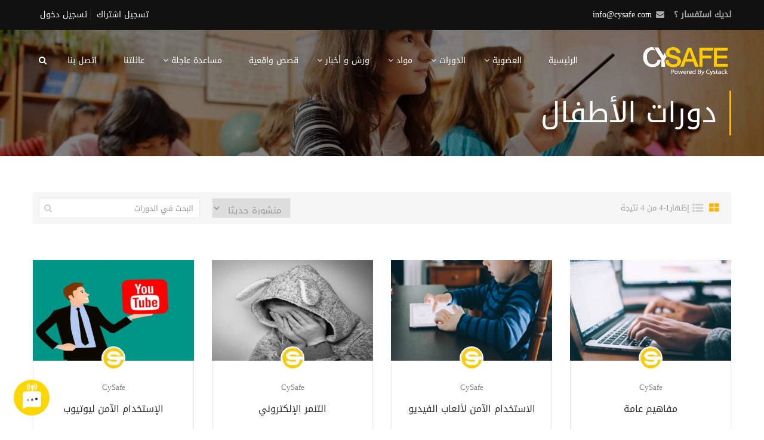

--- FILE ---
content_type: text/html; charset=UTF-8
request_url: https://cysafe.com/prod/course-category/%D8%AF%D9%88%D8%B1%D8%A7%D8%AA-%D8%A7%D9%84%D8%A3%D8%B7%D9%81%D8%A7%D9%84/
body_size: 19650
content:
<!DOCTYPE html>
<html itemscope itemtype="http://schema.org/WebPage" dir="rtl" lang="ar">
<head>
	<meta charset="UTF-8">
	<meta name="viewport" content="width=device-width, initial-scale=1">
	<link rel="profile" href="https://gmpg.org/xfn/11">
	<link rel="pingback" href="https://cysafe.com/prod/xmlrpc.php">
	    <script type="text/javascript">
        /* <![CDATA[ */
        var ajaxurl = "https://cysafe.com/prod/wp-admin/admin-ajax.php";
        /* ]]> */
    </script>
	<title>الدورات &#8211; CySafe</title>
        <script async="async" src='https://static.mobilemonkey.com/js/101380501708517.js'></script>
    <link rel='dns-prefetch' href='//s.w.org' />
<link rel="alternate" type="application/rss+xml" title="CySafe &laquo; الخلاصة" href="https://cysafe.com/prod/feed/" />
<link rel="alternate" type="application/rss+xml" title="CySafe &laquo; خلاصة التعليقات" href="https://cysafe.com/prod/comments/feed/" />
<link rel="alternate" type="application/rss+xml" title="CySafe &laquo; دورات الأطفال خلاصة التصنيف" href="" />
<link rel='stylesheet' id='pmpro_frontend-css'  href='https://cysafe.com/prod/wp-content/plugins/paid-memberships-pro/css/frontend.css?ver=1.9.5' type='text/css' media='screen' />
<link rel='stylesheet' id='pmpro_frontend_rtl-css'  href='https://cysafe.com/prod/wp-content/plugins/paid-memberships-pro/css/frontend-rtl.css?ver=1.9.5' type='text/css' media='screen' />
<link rel='stylesheet' id='pmpro_print-css'  href='https://cysafe.com/prod/wp-content/plugins/paid-memberships-pro/css/print.css?ver=1.9.5' type='text/css' media='print' />
<link rel='stylesheet' id='gradebook-css'  href='https://cysafe.com/prod/wp-content/plugins/learnpress-gradebook/assets/css/gradebook.css?ver=5.4.14' type='text/css' media='all' />
<link rel='stylesheet' id='lp-course-wishlist-style-css'  href='https://cysafe.com/prod/wp-content/plugins/learnpress-wishlist/assets/css/wishlist.css?ver=5.4.14' type='text/css' media='all' />
<link rel='stylesheet' id='wp-block-library-rtl-css'  href='https://cysafe.com/prod/wp-includes/css/dist/block-library/style-rtl.min.css?ver=5.4.14' type='text/css' media='all' />
<link rel='stylesheet' id='wp-block-library-theme-rtl-css'  href='https://cysafe.com/prod/wp-includes/css/dist/block-library/theme-rtl.min.css?ver=5.4.14' type='text/css' media='all' />
<link rel='stylesheet' id='bp-member-block-rtl-css'  href='https://cysafe.com/prod/wp-content/plugins/buddypress/bp-members/css/blocks/member-rtl.min.css?ver=6.1.0' type='text/css' media='all' />
<link rel='stylesheet' id='wc-block-vendors-style-css'  href='https://cysafe.com/prod/wp-content/plugins/woocommerce/packages/woocommerce-blocks/build/vendors-style.css?ver=3.1.0' type='text/css' media='all' />
<link rel='stylesheet' id='wc-block-style-rtl-css'  href='https://cysafe.com/prod/wp-content/plugins/woocommerce/packages/woocommerce-blocks/build/style-rtl.css?ver=3.1.0' type='text/css' media='all' />
<link rel='stylesheet' id='ap-front-css'  href='https://cysafe.com/prod/wp-content/plugins/alphabetic-pagination/css/front-style.css?ver=5.4.14' type='text/css' media='all' />
<link rel='stylesheet' id='bbp-default-rtl-css'  href='https://cysafe.com/prod/wp-content/plugins/bbpress/templates/default/css/bbpress-rtl.min.css?ver=2.6.5' type='text/css' media='all' />
<link rel='stylesheet' id='dashicons-css'  href='https://cysafe.com/prod/wp-includes/css/dashicons.min.css?ver=5.4.14' type='text/css' media='all' />
<link rel='stylesheet' id='bp-nouveau-css'  href='https://cysafe.com/prod/wp-content/plugins/buddypress/bp-templates/bp-nouveau/css/buddypress-rtl.min.css?ver=6.1.0' type='text/css' media='screen' />
<link rel='stylesheet' id='contact-form-7-css'  href='https://cysafe.com/prod/wp-content/plugins/contact-form-7/includes/css/styles.css?ver=5.2.2' type='text/css' media='all' />
<style id='contact-form-7-inline-css' type='text/css'>
.wpcf7 .wpcf7-recaptcha iframe {margin-bottom: 0;}.wpcf7 .wpcf7-recaptcha[data-align="center"] > div {margin: 0 auto;}.wpcf7 .wpcf7-recaptcha[data-align="right"] > div {margin: 0 0 0 auto;}
</style>
<link rel='stylesheet' id='contact-form-7-rtl-css'  href='https://cysafe.com/prod/wp-content/plugins/contact-form-7/includes/css/styles-rtl.css?ver=5.2.2' type='text/css' media='all' />
<link rel='stylesheet' id='dropdown-content-css'  href='https://cysafe.com/prod/wp-content/plugins/dropdown-content//css/dropdowncontent.css?ver=1.0.2' type='text/css' media='all' />
<link rel='stylesheet' id='rs-plugin-settings-css'  href='https://cysafe.com/prod/wp-content/plugins/revslider/public/assets/css/rs6.css?ver=6.2.3' type='text/css' media='all' />
<style id='rs-plugin-settings-inline-css' type='text/css'>
#rs-demo-id {}
</style>
<link rel='stylesheet' id='woocommerce-layout-rtl-css'  href='https://cysafe.com/prod/wp-content/plugins/woocommerce/assets/css/woocommerce-layout-rtl.css?ver=4.4.1' type='text/css' media='all' />
<link rel='stylesheet' id='woocommerce-general-rtl-css'  href='https://cysafe.com/prod/wp-content/plugins/woocommerce/assets/css/woocommerce-rtl.css?ver=4.4.1' type='text/css' media='all' />
<style id='woocommerce-inline-inline-css' type='text/css'>
.woocommerce form .form-row .required { visibility: visible; }
</style>
<link rel='stylesheet' id='wpems-countdown-css-css'  href='https://cysafe.com/prod/wp-content/plugins/wp-events-manager/inc/libraries//countdown/css/jquery.countdown.css?ver=5.4.14' type='text/css' media='all' />
<link rel='stylesheet' id='wpems-owl-carousel-css-css'  href='https://cysafe.com/prod/wp-content/plugins/wp-events-manager/inc/libraries//owl-carousel/css/owl.carousel.css?ver=5.4.14' type='text/css' media='all' />
<link rel='stylesheet' id='wpems-fronted-css-css'  href='https://cysafe.com/prod/wp-content/plugins/wp-events-manager/assets//css/frontend/events.min.css?ver=5.4.14' type='text/css' media='all' />
<link rel='stylesheet' id='certificates-css'  href='https://cysafe.com/prod/wp-content/plugins/learnpress-certificates/assets/css/certificates.css?ver=5.4.14' type='text/css' media='all' />
<link rel='stylesheet' id='mc4wp-form-basic-css'  href='https://cysafe.com/prod/wp-content/plugins/mailchimp-for-wp/assets/css/form-basic.min.css?ver=4.8' type='text/css' media='all' />
<link rel='stylesheet' id='h5p-plugin-styles-css'  href='https://cysafe.com/prod/wp-content/plugins/h5p/h5p-php-library/styles/h5p.css?ver=1.15.0' type='text/css' media='all' />
<link rel='stylesheet' id='fo-fonts-declaration-css'  href='https://cysafe.com/prod/wp-content/uploads/font-organizer/fo-declarations.css?ver=5.4.14' type='text/css' media='all' />
<link rel='stylesheet' id='fo-fonts-elements-css'  href='https://cysafe.com/prod/wp-content/uploads/font-organizer/fo-elements.css?ver=5.4.14' type='text/css' media='all' />
<link rel='stylesheet' id='lp-coming-soon-course-css'  href='https://cysafe.com/prod/wp-content/plugins/learnpress-coming-soon-courses/assets/css/coming-soon-course.css?ver=5.4.14' type='text/css' media='all' />
<link rel='stylesheet' id='learn-press-bundle-css'  href='https://cysafe.com/prod/wp-content/plugins/learnpress/assets/css/bundle.min.css?ver=3.2.7.2' type='text/css' media='all' />
<link rel='stylesheet' id='font-awesome-css'  href='https://cysafe.com/prod/wp-content/plugins/elementor/assets/lib/font-awesome/css/font-awesome.min.css?ver=4.7.0' type='text/css' media='all' />
<link rel='stylesheet' id='ionicons-css'  href='https://cysafe.com/prod/wp-content/themes/eduma/assets/css/ionicons.min.css?ver=5.4.14' type='text/css' media='all' />
<link rel='stylesheet' id='font-pe-icon-7-css'  href='https://cysafe.com/prod/wp-content/themes/eduma/assets/css/font-pe-icon-7.css?ver=5.4.14' type='text/css' media='all' />
<link rel='stylesheet' id='flaticon-css'  href='https://cysafe.com/prod/wp-content/themes/eduma/assets/css/flaticon.css?ver=5.4.14' type='text/css' media='all' />
<link rel='stylesheet' id='thim-style-css'  href='https://cysafe.com/prod/wp-content/themes/eduma/style.css?ver=4.2.8.3' type='text/css' media='all' />
<link rel='stylesheet' id='thim-rtl-css'  href='https://cysafe.com/prod/wp-content/themes/eduma/rtl.css?ver=4.2.8.3' type='text/css' media='all' />
<link rel='stylesheet' id='thim-style-options-css'  href='//cysafe.com/prod/wp-content/uploads/tc_stylesheets/eduma.1714508084.css?ver=5.4.14' type='text/css' media='all' />
<script type='text/javascript' src='https://cysafe.com/prod/wp-includes/js/jquery/jquery.js?ver=1.12.4-wp'></script>
<script type='text/javascript' src='https://cysafe.com/prod/wp-includes/js/jquery/jquery-migrate.min.js?ver=1.4.1'></script>
<script type='text/javascript' src='https://cysafe.com/prod/wp-content/plugins/learnpress-gradebook/assets/js/table-js.js?ver=5.4.14'></script>
<script type='text/javascript' src='https://cysafe.com/prod/wp-content/plugins/learnpress-gradebook/assets/js/gradebook.js?ver=5.4.14'></script>
<script type='text/javascript' src='https://cysafe.com/prod/wp-content/plugins/learnpress-wishlist/assets/js/wishlist.js?ver=5.4.14'></script>
<script type='text/javascript' src='https://cysafe.com/prod/wp-content/plugins/alphabetic-pagination/js/scripts.js?ver=5.4.14'></script>
<script type='text/javascript' src='https://cysafe.com/prod/wp-content/plugins/buddypress/bp-core/js/widget-members.min.js?ver=6.1.0'></script>
<script type='text/javascript' src='https://cysafe.com/prod/wp-content/plugins/buddypress/bp-core/js/jquery-query.min.js?ver=6.1.0'></script>
<script type='text/javascript' src='https://cysafe.com/prod/wp-content/plugins/buddypress/bp-core/js/vendor/jquery-cookie.min.js?ver=6.1.0'></script>
<script type='text/javascript' src='https://cysafe.com/prod/wp-content/plugins/buddypress/bp-core/js/vendor/jquery-scroll-to.min.js?ver=6.1.0'></script>
<script type='text/javascript'>
/* <![CDATA[ */
var IwNRCargs = {"rightclick":"Y","draganddrop":"Y"};
/* ]]> */
</script>
<script type='text/javascript' src='https://cysafe.com/prod/wp-content/plugins/image-watermark/js/no-right-click.js?ver=1.6.6'></script>
<script type='text/javascript' src='https://cysafe.com/prod/wp-content/plugins/revslider/public/assets/js/rbtools.min.js?ver=6.0'></script>
<script type='text/javascript' src='https://cysafe.com/prod/wp-content/plugins/revslider/public/assets/js/rs6.min.js?ver=6.2.3'></script>
<script type='text/javascript' src='https://cysafe.com/prod/wp-content/plugins/stop-user-enumeration/frontend/js/frontend.js?ver=1.3.25'></script>
<script type='text/javascript' src='https://cysafe.com/prod/wp-content/plugins/woocommerce/assets/js/jquery-blockui/jquery.blockUI.min.js?ver=2.70'></script>
<script type='text/javascript'>
/* <![CDATA[ */
var wc_add_to_cart_params = {"ajax_url":"\/prod\/wp-admin\/admin-ajax.php","wc_ajax_url":"\/prod\/?wc-ajax=%%endpoint%%","i18n_view_cart":"\u0639\u0631\u0636 \u0627\u0644\u0633\u0644\u0629","cart_url":"https:\/\/cysafe.com\/prod\/cart\/","is_cart":"","cart_redirect_after_add":"no"};
/* ]]> */
</script>
<script type='text/javascript' src='https://cysafe.com/prod/wp-content/plugins/woocommerce/assets/js/frontend/add-to-cart.min.js?ver=4.4.1'></script>
<script type='text/javascript' src='https://cysafe.com/prod/wp-includes/js/underscore.min.js?ver=1.8.3'></script>
<script type='text/javascript' src='https://cysafe.com/prod/wp-content/plugins/learnpress-certificates/assets/js/fabric.js?ver=5.4.14'></script>
<script type='text/javascript' src='https://cysafe.com/prod/wp-content/plugins/learnpress-certificates/assets/js/download.js?ver=5.4.14'></script>
<script type='text/javascript' src='https://cysafe.com/prod/wp-content/plugins/learnpress-certificates/assets/js/certificates.js?r=1769025039.3767&#038;ver=5.4.14'></script>
<script type='text/javascript' src='https://cysafe.com/prod/wp-content/plugins/learnpress-woo-payment/assets/script.js?ver=5.4.14'></script>
<script type='text/javascript' src='https://cysafe.com/prod/wp-content/plugins/js_composer/assets/js/vendors/woocommerce-add-to-cart.js?ver=6.2.0'></script>
<script type='text/javascript' src='https://cysafe.com/prod/wp-content/plugins/learnpress-coming-soon-courses/assets/js/jquery.mb-coming-soon.min.js?ver=5.4.14'></script>
<script type='text/javascript' src='https://cysafe.com/prod/wp-content/plugins/learnpress-coming-soon-courses/assets/js/coming-soon-course.js?ver=5.4.14'></script>
<script type='text/javascript' src='https://cysafe.com/prod/wp-content/plugins/learnpress/assets/js/vendor/plugins.all.min.js?ver=3.2.7.2'></script>
<script type='text/javascript'>
/* <![CDATA[ */
var userSettings = {"url":"\/prod\/","uid":"0","time":"1769025039","secure":"1"};
/* ]]> */
</script>
<script type='text/javascript' src='https://cysafe.com/prod/wp-includes/js/utils.min.js?ver=5.4.14'></script>
<script type='text/javascript'>
/* <![CDATA[ */
var lpGlobalSettings = {"url":"https:\/\/cysafe.com\/prod\/course-category\/%D8%AF%D9%88%D8%B1%D8%A7%D8%AA-%D8%A7%D9%84%D8%A3%D8%B7%D9%81%D8%A7%D9%84\/","siteurl":"https:\/\/cysafe.com\/prod","ajax":"https:\/\/cysafe.com\/prod\/wp-admin\/admin-ajax.php","theme":"eduma","localize":{"button_ok":"\u062d\u0633\u0646\u064b\u0627","button_cancel":"\u0625\u0644\u063a\u0627\u0621","button_yes":"\u0646\u0639\u0645","button_no":"\u0644\u0627"}};
/* ]]> */
</script>
<script type='text/javascript' src='https://cysafe.com/prod/wp-content/plugins/learnpress/assets/js/global.min.js?ver=3.2.7.2'></script>
<script type='text/javascript' src='https://cysafe.com/prod/wp-content/plugins/learnpress/assets/js/utils.min.js?ver=3.2.7.2'></script>
<script type='text/javascript' src='https://cysafe.com/prod/wp-content/plugins/learnpress/assets/js/frontend/learnpress.min.js?ver=3.2.7.2'></script>
<script type='text/javascript' src='https://cysafe.com/prod/wp-content/plugins/learnpress/assets/js/frontend/course.js?ver=3.2.7.2'></script>
<script type='text/javascript' src='https://cysafe.com/prod/wp-content/plugins/learnpress/assets/js/frontend/become-teacher.js?ver=3.2.7.2'></script>
<link rel='https://api.w.org/' href='https://cysafe.com/prod/wp-json/' />
<link rel="EditURI" type="application/rsd+xml" title="RSD" href="https://cysafe.com/prod/xmlrpc.php?rsd" />
<link rel="wlwmanifest" type="application/wlwmanifest+xml" href="https://cysafe.com/prod/wp-includes/wlwmanifest.xml" /> 
<link rel="stylesheet" href="https://cysafe.com/prod/wp-content/themes/eduma/rtl.css" type="text/css" media="screen" /><meta name="generator" content="WordPress 5.4.14" />
<meta name="generator" content="WooCommerce 4.4.1" />

	<script type="text/javascript">var ajaxurl = 'https://cysafe.com/prod/wp-admin/admin-ajax.php';</script>

			<script src="//ajax.googleapis.com/ajax/libs/webfont/1/webfont.js"></script>
			<script>
				WebFont.load({
					google:{"families":["Almarai"],"subsets":""}				});
			</script>
				<noscript><style>.woocommerce-product-gallery{ opacity: 1 !important; }</style></noscript>
	            <script type="text/javascript">
                function tc_insert_internal_css(css) {
                    var tc_style = document.createElement("style");
                    tc_style.type = "text/css";
                    tc_style.setAttribute('data-type', 'tc-internal-css');
                    var tc_style_content = document.createTextNode(css);
                    tc_style.appendChild(tc_style_content);
                    document.head.appendChild(tc_style);
                }
            </script>
			<meta name="generator" content="Powered by WPBakery Page Builder - drag and drop page builder for WordPress."/>
<meta name="generator" content="Powered by Slider Revolution 6.2.3 - responsive, Mobile-Friendly Slider Plugin for WordPress with comfortable drag and drop interface." />
<link rel="icon" href="https://cysafe.com/prod/wp-content/uploads/2020/07/favicon.ico" sizes="32x32" />
<link rel="icon" href="https://cysafe.com/prod/wp-content/uploads/2020/07/favicon.ico" sizes="192x192" />
<link rel="apple-touch-icon" href="https://cysafe.com/prod/wp-content/uploads/2020/07/favicon.ico" />
<meta name="msapplication-TileImage" content="https://cysafe.com/prod/wp-content/uploads/2020/07/favicon.ico" />
<script type="text/javascript">function setREVStartSize(e){			
			try {								
				var pw = document.getElementById(e.c).parentNode.offsetWidth,
					newh;
				pw = pw===0 || isNaN(pw) ? window.innerWidth : pw;
				e.tabw = e.tabw===undefined ? 0 : parseInt(e.tabw);
				e.thumbw = e.thumbw===undefined ? 0 : parseInt(e.thumbw);
				e.tabh = e.tabh===undefined ? 0 : parseInt(e.tabh);
				e.thumbh = e.thumbh===undefined ? 0 : parseInt(e.thumbh);
				e.tabhide = e.tabhide===undefined ? 0 : parseInt(e.tabhide);
				e.thumbhide = e.thumbhide===undefined ? 0 : parseInt(e.thumbhide);
				e.mh = e.mh===undefined || e.mh=="" || e.mh==="auto" ? 0 : parseInt(e.mh,0);		
				if(e.layout==="fullscreen" || e.l==="fullscreen") 						
					newh = Math.max(e.mh,window.innerHeight);				
				else{					
					e.gw = Array.isArray(e.gw) ? e.gw : [e.gw];
					for (var i in e.rl) if (e.gw[i]===undefined || e.gw[i]===0) e.gw[i] = e.gw[i-1];					
					e.gh = e.el===undefined || e.el==="" || (Array.isArray(e.el) && e.el.length==0)? e.gh : e.el;
					e.gh = Array.isArray(e.gh) ? e.gh : [e.gh];
					for (var i in e.rl) if (e.gh[i]===undefined || e.gh[i]===0) e.gh[i] = e.gh[i-1];
										
					var nl = new Array(e.rl.length),
						ix = 0,						
						sl;					
					e.tabw = e.tabhide>=pw ? 0 : e.tabw;
					e.thumbw = e.thumbhide>=pw ? 0 : e.thumbw;
					e.tabh = e.tabhide>=pw ? 0 : e.tabh;
					e.thumbh = e.thumbhide>=pw ? 0 : e.thumbh;					
					for (var i in e.rl) nl[i] = e.rl[i]<window.innerWidth ? 0 : e.rl[i];
					sl = nl[0];									
					for (var i in nl) if (sl>nl[i] && nl[i]>0) { sl = nl[i]; ix=i;}															
					var m = pw>(e.gw[ix]+e.tabw+e.thumbw) ? 1 : (pw-(e.tabw+e.thumbw)) / (e.gw[ix]);					

					newh =  (e.type==="carousel" && e.justify==="true" ? e.gh[ix] : (e.gh[ix] * m)) + (e.tabh + e.thumbh);
				}			
				
				if(window.rs_init_css===undefined) window.rs_init_css = document.head.appendChild(document.createElement("style"));					
				document.getElementById(e.c).height = newh;
				window.rs_init_css.innerHTML += "#"+e.c+"_wrapper { height: "+newh+"px }";				
			} catch(e){
				console.log("Failure at Presize of Slider:" + e)
			}					   
		  };</script>
		<script type="text/javascript">
			if (typeof ajaxurl === 'undefined') {
				/* <![CDATA[ */
				var ajaxurl = "https://cysafe.com/prod/wp-admin/admin-ajax.php";
				/* ]]> */
			}
		</script>
		<noscript><style> .wpb_animate_when_almost_visible { opacity: 1; }</style></noscript><noscript><style id="rocket-lazyload-nojs-css">.rll-youtube-player, [data-lazy-src]{display:none !important;}</style></noscript></head>
<body class="bp-nouveau rtl archive category category-82 wp-embed-responsive theme-eduma eduma learnpress learnpress-page woocommerce-no-js thim-body-preload bg-boxed-image thim-popup-feature wpb-js-composer js-comp-ver-6.2.0 vc_responsive elementor-default no-js" id="thim-body">

			<div id="preload">
				<div class="cssload-loader-style-1">
													<div class="cssload-inner cssload-one"></div>
													<div class="cssload-inner cssload-two"></div>
													<div class="cssload-inner cssload-three"></div>
												</div>			</div>
		
<!-- Mobile Menu-->
<div class="mobile-menu-wrapper">
    <div class="mobile-menu-inner">
        <div class="icon-wrapper">
            <div class="menu-mobile-effect navbar-toggle close-icon" data-effect="mobile-effect">
                <span class="icon-bar"></span>
                <span class="icon-bar"></span>
                <span class="icon-bar"></span>
            </div>
        </div>
        <nav class="mobile-menu-container mobile-effect">
            <ul class="nav navbar-nav">
	<li id="menu-item-7098" class="menu-item menu-item-type-custom menu-item-object-custom menu-item-home menu-item-7098 tc-menu-item tc-menu-depth-0 tc-menu-align-left tc-menu-layout-column tc-menu-column-hide-title"><a href="https://cysafe.com/prod/" class="tc-menu-inner">الرئيسية</a></li>
<li id="menu-item-11539" class="menu-item menu-item-type-custom menu-item-object-custom menu-item-has-children menu-item-11539 tc-menu-item tc-menu-depth-0 tc-menu-align-left tc-menu-layout-default"><a href="https://cysafe.com/prod/حسابات-العضوية/خطة-الإشتراك/" class="tc-menu-inner">العضوية</a>
<ul class="sub-menu">
	<li id="menu-item-15314" class="menu-item menu-item-type-post_type menu-item-object-page menu-item-15314 tc-menu-item tc-menu-depth-1 tc-menu-align-left"><a href="https://cysafe.com/prod/%d8%ad%d8%b3%d8%a7%d8%a8%d8%a7%d8%aa-%d8%a7%d9%84%d8%b9%d8%b6%d9%88%d9%8a%d8%a9/%d8%ae%d8%b7%d8%a9-%d8%a7%d9%84%d8%a5%d8%b4%d8%aa%d8%b1%d8%a7%d9%83/" class="tc-menu-inner tc-megamenu-title">اشترك</a></li>
	<li id="menu-item-15313" class="menu-item menu-item-type-post_type menu-item-object-page menu-item-15313 tc-menu-item tc-menu-depth-1 tc-menu-align-left"><a href="https://cysafe.com/prod/%d8%ad%d8%b3%d8%a7%d8%a8%d8%a7%d8%aa-%d8%a7%d9%84%d8%b9%d8%b6%d9%88%d9%8a%d8%a9/" class="tc-menu-inner tc-megamenu-title">ادارة العضوية</a></li>
</ul><!-- End wrapper ul sub -->
</li>
<li id="menu-item-7137" class="menu-item menu-item-type-post_type menu-item-object-page menu-item-7137 tc-menu-item tc-menu-depth-0 tc-menu-align-left tc-menu-layout-builder"><a href="https://cysafe.com/prod/%d8%a7%d9%84%d8%af%d9%88%d8%b1%d8%a7%d8%aa/" class="tc-menu-inner">الدورات</a><div class='tc-megamenu-wrapper tc-megamenu-holder mega-sub-menu sub-menu'><div id="pl-tc-megamenu-7137"  class="panel-layout panel-is-rtl" ><div id="pg-tc-megamenu-7137-0"  class="panel-grid panel-no-style" ><div id="pgc-tc-megamenu-7137-0-0"  class="panel-grid-cell" ><div id="panel-tc-megamenu-7137-0-0-0" class="so-panel widget widget_nav_menu panel-first-child panel-last-child" data-index="0" ><div class="menu-%d8%a7%d9%84%d8%af%d9%88%d8%b1%d8%a7%d8%aa-container"><ul id="menu-%d8%a7%d9%84%d8%af%d9%88%d8%b1%d8%a7%d8%aa" class="menu"><li id="menu-item-7136" class="menu-item menu-item-type-post_type menu-item-object-page menu-item-7136 tc-menu-item tc-menu-depth-0 tc-menu-align-left tc-menu-layout-default"><a href="https://cysafe.com/prod/%d8%a7%d9%84%d8%af%d9%88%d8%b1%d8%a7%d8%aa/" class="tc-menu-inner">كل الدورات</a></li>
<li id="menu-item-10778" class="menu-item menu-item-type-taxonomy menu-item-object-course_category current-menu-item menu-item-10778 tc-menu-item tc-menu-depth-0 tc-menu-align-left tc-menu-layout-default"><a href="https://cysafe.com/prod/course-category/%d8%af%d9%88%d8%b1%d8%a7%d8%aa-%d8%a7%d9%84%d8%a3%d8%b7%d9%81%d8%a7%d9%84/" class="tc-menu-inner">دورات الأطفال</a></li>
<li id="menu-item-10779" class="menu-item menu-item-type-taxonomy menu-item-object-course_category menu-item-10779 tc-menu-item tc-menu-depth-0 tc-menu-align-left tc-menu-layout-default"><a href="https://cysafe.com/prod/course-category/%d8%af%d9%88%d8%b1%d8%a7%d8%aa-%d8%a7%d9%84%d8%b4%d8%a8%d8%a7%d8%a8/" class="tc-menu-inner">دورات الشباب</a></li>
<li id="menu-item-10780" class="menu-item menu-item-type-taxonomy menu-item-object-course_category menu-item-10780 tc-menu-item tc-menu-depth-0 tc-menu-align-left tc-menu-layout-default"><a href="https://cysafe.com/prod/course-category/%d8%af%d9%88%d8%b1%d8%a7%d8%aa-%d8%a7%d9%84%d8%a3%d9%87%d9%84/" class="tc-menu-inner">دورات الأهل</a></li>
<li id="menu-item-11540" class="menu-item menu-item-type-taxonomy menu-item-object-course_category menu-item-11540 tc-menu-item tc-menu-depth-0 tc-menu-align-left tc-menu-layout-default"><a href="https://cysafe.com/prod/course-category/%d8%aa%d8%af%d8%b1%d9%8a%d8%a8-%d8%a7%d9%84%d9%85%d8%af%d8%b1%d8%a8%d9%8a%d9%86/" class="tc-menu-inner">تدريب المدربين (ToT)</a></li>
</ul></div></div></div><div id="pgc-tc-megamenu-7137-0-1"  class="panel-grid-cell" ><div id="panel-tc-megamenu-7137-0-1-0" class="so-panel widget widget_lp-widget-recent-courses panel-first-child panel-last-child" data-index="1" ><h3 class="widget-title">الدورات الأخيرة</h3>
<div class="archive-course-widget-outer ">

    <div class="widget-body">
		            <div class="course-entry">

                <!-- course thumbnail -->
				                    <div class="course-cover">
                        <a href="https://cysafe.com/prod/courses/%d8%a7%d9%84%d8%a3%d9%85%d8%a7%d9%86-%d9%81%d9%8a-%d9%88%d8%a7%d8%aa%d8%b3%d8%a7%d8%a8-%d9%85%d8%ac%d8%a7%d9%86%d9%8a/">
							<img width="300" height="63" src="data:image/svg+xml,%3Csvg%20xmlns='http://www.w3.org/2000/svg'%20viewBox='0%200%20300%2063'%3E%3C/svg%3E" class="attachment-medium size-medium wp-post-image" alt="الأمان في واتساب &#8211; مجاني" data-lazy-srcset="https://cysafe.com/prod/wp-content/uploads/2020/07/Whats-300x63.png 300w, https://cysafe.com/prod/wp-content/uploads/2020/07/Whats-600x125.png 600w, https://cysafe.com/prod/wp-content/uploads/2020/07/Whats-768x160.png 768w, https://cysafe.com/prod/wp-content/uploads/2020/07/Whats-1536x320.png 1536w, https://cysafe.com/prod/wp-content/uploads/2020/07/Whats-50x10.png 50w, https://cysafe.com/prod/wp-content/uploads/2020/07/Whats-100x21.png 100w, https://cysafe.com/prod/wp-content/uploads/2020/07/Whats.png 1920w" data-lazy-sizes="(max-width: 300px) 100vw, 300px" data-lazy-src="https://cysafe.com/prod/wp-content/uploads/2020/07/Whats-300x63.png" /><noscript><img width="300" height="63" src="https://cysafe.com/prod/wp-content/uploads/2020/07/Whats-300x63.png" class="attachment-medium size-medium wp-post-image" alt="الأمان في واتساب &#8211; مجاني" srcset="https://cysafe.com/prod/wp-content/uploads/2020/07/Whats-300x63.png 300w, https://cysafe.com/prod/wp-content/uploads/2020/07/Whats-600x125.png 600w, https://cysafe.com/prod/wp-content/uploads/2020/07/Whats-768x160.png 768w, https://cysafe.com/prod/wp-content/uploads/2020/07/Whats-1536x320.png 1536w, https://cysafe.com/prod/wp-content/uploads/2020/07/Whats-50x10.png 50w, https://cysafe.com/prod/wp-content/uploads/2020/07/Whats-100x21.png 100w, https://cysafe.com/prod/wp-content/uploads/2020/07/Whats.png 1920w" sizes="(max-width: 300px) 100vw, 300px" /></noscript>                        </a>
                    </div>
				
                <div class="course-detail">
                    <!-- course title -->
                    <a href="https://cysafe.com/prod/courses/%d8%a7%d9%84%d8%a3%d9%85%d8%a7%d9%86-%d9%81%d9%8a-%d9%88%d8%a7%d8%aa%d8%b3%d8%a7%d8%a8-%d9%85%d8%ac%d8%a7%d9%86%d9%8a/">
                        <h3 class="course-title">الأمان في واتساب &#8211; مجاني</h3>
                    </a>

                    <!-- course content -->
					
                    <div class="course-meta-data">
                        <!-- price -->
						
                        <!-- number students -->
						
                        <!-- number lessons -->
						
                        <!-- instructor -->
						                    </div>
                </div>
            </div>
		
    </div>

	
    <div class="widget-footer">
		            <a class="pull-right" href="https://cysafe.com/prod/%d8%a7%d9%84%d8%af%d9%88%d8%b1%d8%a7%d8%aa/">
				كل الدورات            </a>
		    </div>
</div></div></div></div></div></div></li>
<li id="menu-item-10880" class="menu-item menu-item-type-post_type menu-item-object-page menu-item-has-children menu-item-10880 tc-menu-item tc-menu-depth-0 tc-menu-align-left tc-menu-layout-default"><a href="https://cysafe.com/prod/%d9%85%d9%88%d8%a7%d8%af/" class="tc-menu-inner">مواد</a>
<ul class="sub-menu">
	<li id="menu-item-10845" class="menu-item menu-item-type-post_type menu-item-object-page menu-item-10845 tc-menu-item tc-menu-depth-1 tc-menu-align-left"><a href="https://cysafe.com/prod/%d8%a7%d9%84%d9%86%d8%b4%d8%b1%d8%a7%d8%aa/" class="tc-menu-inner tc-megamenu-title">النشرات التوعوية</a></li>
	<li id="menu-item-12900" class="menu-item menu-item-type-post_type menu-item-object-page menu-item-12900 tc-menu-item tc-menu-depth-1 tc-menu-align-left"><a href="https://cysafe.com/prod/infosec/" class="tc-menu-inner tc-megamenu-title">مفاهيم أمن معلومات</a></li>
	<li id="menu-item-13265" class="menu-item menu-item-type-custom menu-item-object-custom menu-item-13265 tc-menu-item tc-menu-depth-1 tc-menu-align-left"><a href="https://cysafe.com/prod/خلفيات-شاشة/" class="tc-menu-inner tc-megamenu-title">خلفيات شاشة</a></li>
	<li id="menu-item-13266" class="menu-item menu-item-type-custom menu-item-object-custom menu-item-13266 tc-menu-item tc-menu-depth-1 tc-menu-align-left"><a href="https://cysafe.com/prod/بوسترات/" class="tc-menu-inner tc-megamenu-title">بوسترات</a></li>
	<li id="menu-item-13267" class="menu-item menu-item-type-custom menu-item-object-custom menu-item-13267 tc-menu-item tc-menu-depth-1 tc-menu-align-left"><a href="https://cysafe.com/prod/أدوات/" class="tc-menu-inner tc-megamenu-title">أدوات</a></li>
</ul><!-- End wrapper ul sub -->
</li>
<li id="menu-item-9121" class="menu-item menu-item-type-custom menu-item-object-custom menu-item-has-children menu-item-9121 tc-menu-item tc-menu-depth-0 tc-menu-align-left tc-menu-layout-default"><a href="#" class="tc-menu-inner">ورش و أخبار</a>
<ul class="sub-menu">
	<li id="menu-item-11186" class="menu-item menu-item-type-taxonomy menu-item-object-category menu-item-11186 tc-menu-item tc-menu-depth-1 tc-menu-align-left"><a href="https://cysafe.com/prod/category/news/" class="tc-menu-inner tc-megamenu-title">الأخبار</a></li>
	<li id="menu-item-8822" class="menu-item menu-item-type-post_type_archive menu-item-object-tp_event menu-item-8822 tc-menu-item tc-menu-depth-1 tc-menu-align-left"><a href="https://cysafe.com/prod/أحداث/" class="tc-menu-inner tc-megamenu-title">ورش و محاضرات</a></li>
</ul><!-- End wrapper ul sub -->
</li>
<li id="menu-item-13276" class="menu-item menu-item-type-post_type menu-item-object-page menu-item-13276 tc-menu-item tc-menu-depth-0 tc-menu-align-left tc-menu-layout-default"><a href="https://cysafe.com/prod/%d9%82%d8%b5%d8%b5-%d9%88%d8%a7%d9%82%d8%b9%d9%8a%d8%a9/" class="tc-menu-inner">قصص واقعية</a></li>
<li id="menu-item-12157" class="menu-item menu-item-type-custom menu-item-object-custom menu-item-has-children menu-item-12157 tc-menu-item tc-menu-depth-0 tc-menu-align-left tc-menu-layout-default"><a href="#" class="tc-menu-inner">مساعدة عاجلة</a>
<ul class="sub-menu">
	<li id="menu-item-12082" class="menu-item menu-item-type-post_type menu-item-object-page menu-item-12082 tc-menu-item tc-menu-depth-1 tc-menu-align-left"><a href="https://cysafe.com/prod/%d9%85%d8%b3%d8%a7%d8%b9%d8%af%d8%a9-%d8%b9%d8%a7%d8%ac%d9%84%d8%a9/" class="tc-menu-inner tc-megamenu-title">الجهات الرسمية</a></li>
	<li id="menu-item-12083" class="menu-item menu-item-type-post_type menu-item-object-page menu-item-12083 tc-menu-item tc-menu-depth-1 tc-menu-align-left"><a href="https://cysafe.com/prod/%d8%aa%d9%85-%d8%a7%d8%ae%d8%aa%d8%b1%d8%a7%d9%82-%d8%ad%d8%b3%d8%a7%d8%a8%d9%8a/" class="tc-menu-inner tc-megamenu-title">تم اختراق حسابي</a></li>
</ul><!-- End wrapper ul sub -->
</li>
<li id="menu-item-14288" class="menu-item menu-item-type-post_type menu-item-object-page menu-item-14288 tc-menu-item tc-menu-depth-0 tc-menu-align-left tc-menu-layout-default"><a href="https://cysafe.com/prod/%d9%85%d9%86-%d9%86%d8%ad%d9%86/" class="tc-menu-inner">عائلتنا</a></li>
<li id="menu-item-7086" class="menu-item menu-item-type-post_type menu-item-object-page menu-item-7086 tc-menu-item tc-menu-depth-0 tc-menu-align-left tc-menu-layout-default"><a href="https://cysafe.com/prod/%d8%a7%d8%aa%d8%b5%d9%84-%d8%a8%d9%86%d8%a7/" class="tc-menu-inner">اتصل بنا</a></li>
<li class="menu-right header_v1"><ul><li id="courses-searching-3" class="widget widget_courses-searching"><div class="thim-widget-courses-searching thim-widget-courses-searching-base template-overlay-v2"><div class="thim-course-search-overlay">
	<div class="search-toggle"><i class="fa fa-search"></i></div>
	<div class="courses-searching layout-overlay">
		<div class="search-popup-bg"></div>
		<form method="get" action="https://cysafe.com/prod/%d8%a7%d9%84%d8%af%d9%88%d8%b1%d8%a7%d8%aa/">
			<input type="text" value="" name="s" placeholder="البحث في الدورات ..." class="thim-s form-control courses-search-input" autocomplete="off" />
			<input type="hidden" value="course" name="ref" />
			<button type="submit"><i class="fa fa-search"></i></button>
			<span class="widget-search-close"></span>
		</form>
		<ul class="courses-list-search list-unstyled"></ul>
	</div>
</div>
</div></li><li id="woocommerce_widget_cart-2" class="widget woocommerce widget_shopping_cart"><h4>Cart</h4><a class="minicart_hover" id="header-mini-cart" href="https://cysafe.com/prod/cart/"><span class="cart-items-number"><i class="fa fa-fw fa-shopping-cart"></i><span class="wrapper-items-number"><span class="items-number">0</span></span></span><div class="clear"></div></a><div class="widget_shopping_cart_content" style="display: none;"></div></li></ul></li></ul>        </nav>
    </div>
</div>

<div id="wrapper-container" class="wrapper-container">
	<div class="content-pusher">
		<header id="masthead" class="site-header affix-top bg-custom-sticky sticky-header header_overlay header_v1">
				<div id="toolbar" class="toolbar">
		<div class="container">
			<div class="row">
				<div class="col-sm-12">
					<div class="toolbar-container">
						<aside id="text-2" class="widget widget_text">			<div class="textwidget"><div class="thim-have-any-question">

لديك استفسار ؟ 

<div class="email"><i class="fa fa-envelope"></i><a href="/cdn-cgi/l/email-protection#b6dfd8d0d9f6d5cfc5d7d0d398d5d9db"><span class="__cf_email__" data-cfemail="f0999e969fb0938983919695de939f9d">[email&#160;protected]</span></a>
</div>
</div></div>
		</aside><aside id="login-popup-3" class="widget widget_login-popup"><div class="thim-widget-login-popup thim-widget-login-popup-base template-base"><div class="thim-link-login thim-login-popup">
	<a class="login js-show-popup" href="https://cysafe.com/prod/%d8%ad%d8%b3%d8%a7%d8%a8/">تسجيل دخول</a></div>
</div></aside>					</div>
				</div>
			</div>
		</div>
	</div><!--End/div#toolbar-->
<!-- <div class="main-menu"> -->
<div class="thim-nav-wrapper container">
	<div class="row">
		<div class="navigation col-sm-12">
			<div class="tm-table">
				<div class="width-logo table-cell sm-logo">
					<a href="https://cysafe.com/prod/" title="CySafe - الجيل الجديد من تعلم الأمان" rel="home" class="no-sticky-logo"><img src="data:image/svg+xml,%3Csvg%20xmlns='http://www.w3.org/2000/svg'%20viewBox='0%200%200%200'%3E%3C/svg%3E" alt="CySafe" data-lazy-src="https://cysafe.com/prod/wp-content/uploads/2020/07/شعار-01.png" ><noscript><img src="https://cysafe.com/prod/wp-content/uploads/2020/07/شعار-01.png" alt="CySafe" ></noscript></a><a href="https://cysafe.com/prod/" rel="home" class="sticky-logo"><img src="data:image/svg+xml,%3Csvg%20xmlns='http://www.w3.org/2000/svg'%20viewBox='0%200%200%200'%3E%3C/svg%3E" alt="CySafe" data-lazy-src="https://cysafe.com/prod/wp-content/uploads/2020/07/شعار-02.png" ><noscript><img src="https://cysafe.com/prod/wp-content/uploads/2020/07/شعار-02.png" alt="CySafe" ></noscript></a>				</div>

                <nav class="width-navigation table-cell table-right">
                    <ul class="nav navbar-nav menu-main-menu">
	<li class="menu-item menu-item-type-custom menu-item-object-custom menu-item-home menu-item-7098 tc-menu-item tc-menu-depth-0 tc-menu-align-left tc-menu-layout-column tc-menu-column-hide-title"><a href="https://cysafe.com/prod/" class="tc-menu-inner">الرئيسية</a></li>
<li class="menu-item menu-item-type-custom menu-item-object-custom menu-item-has-children menu-item-11539 tc-menu-item tc-menu-depth-0 tc-menu-align-left tc-menu-layout-default"><a href="https://cysafe.com/prod/حسابات-العضوية/خطة-الإشتراك/" class="tc-menu-inner">العضوية</a>
<ul class="sub-menu">
	<li class="menu-item menu-item-type-post_type menu-item-object-page menu-item-15314 tc-menu-item tc-menu-depth-1 tc-menu-align-left"><a href="https://cysafe.com/prod/%d8%ad%d8%b3%d8%a7%d8%a8%d8%a7%d8%aa-%d8%a7%d9%84%d8%b9%d8%b6%d9%88%d9%8a%d8%a9/%d8%ae%d8%b7%d8%a9-%d8%a7%d9%84%d8%a5%d8%b4%d8%aa%d8%b1%d8%a7%d9%83/" class="tc-menu-inner tc-megamenu-title">اشترك</a></li>
	<li class="menu-item menu-item-type-post_type menu-item-object-page menu-item-15313 tc-menu-item tc-menu-depth-1 tc-menu-align-left"><a href="https://cysafe.com/prod/%d8%ad%d8%b3%d8%a7%d8%a8%d8%a7%d8%aa-%d8%a7%d9%84%d8%b9%d8%b6%d9%88%d9%8a%d8%a9/" class="tc-menu-inner tc-megamenu-title">ادارة العضوية</a></li>
</ul><!-- End wrapper ul sub -->
</li>
<li class="menu-item menu-item-type-post_type menu-item-object-page menu-item-7137 tc-menu-item tc-menu-depth-0 tc-menu-align-left tc-menu-layout-builder"><a href="https://cysafe.com/prod/%d8%a7%d9%84%d8%af%d9%88%d8%b1%d8%a7%d8%aa/" class="tc-menu-inner">الدورات</a><div class='tc-megamenu-wrapper tc-megamenu-holder mega-sub-menu sub-menu'><div id="pl-tc-megamenu-7137"  class="panel-layout panel-is-rtl" ><div id="pg-tc-megamenu-7137-0"  class="panel-grid panel-no-style" ><div id="pgc-tc-megamenu-7137-0-0"  class="panel-grid-cell" ><div id="panel-tc-megamenu-7137-0-0-0" class="so-panel widget widget_nav_menu panel-first-child panel-last-child" data-index="0" ><div class="menu-%d8%a7%d9%84%d8%af%d9%88%d8%b1%d8%a7%d8%aa-container"><ul id="menu-%d8%a7%d9%84%d8%af%d9%88%d8%b1%d8%a7%d8%aa-1" class="menu"><li class="menu-item menu-item-type-post_type menu-item-object-page menu-item-7136 tc-menu-item tc-menu-depth-0 tc-menu-align-left tc-menu-layout-default"><a href="https://cysafe.com/prod/%d8%a7%d9%84%d8%af%d9%88%d8%b1%d8%a7%d8%aa/" class="tc-menu-inner">كل الدورات</a></li>
<li class="menu-item menu-item-type-taxonomy menu-item-object-course_category current-menu-item menu-item-10778 tc-menu-item tc-menu-depth-0 tc-menu-align-left tc-menu-layout-default"><a href="https://cysafe.com/prod/course-category/%d8%af%d9%88%d8%b1%d8%a7%d8%aa-%d8%a7%d9%84%d8%a3%d8%b7%d9%81%d8%a7%d9%84/" class="tc-menu-inner">دورات الأطفال</a></li>
<li class="menu-item menu-item-type-taxonomy menu-item-object-course_category menu-item-10779 tc-menu-item tc-menu-depth-0 tc-menu-align-left tc-menu-layout-default"><a href="https://cysafe.com/prod/course-category/%d8%af%d9%88%d8%b1%d8%a7%d8%aa-%d8%a7%d9%84%d8%b4%d8%a8%d8%a7%d8%a8/" class="tc-menu-inner">دورات الشباب</a></li>
<li class="menu-item menu-item-type-taxonomy menu-item-object-course_category menu-item-10780 tc-menu-item tc-menu-depth-0 tc-menu-align-left tc-menu-layout-default"><a href="https://cysafe.com/prod/course-category/%d8%af%d9%88%d8%b1%d8%a7%d8%aa-%d8%a7%d9%84%d8%a3%d9%87%d9%84/" class="tc-menu-inner">دورات الأهل</a></li>
<li class="menu-item menu-item-type-taxonomy menu-item-object-course_category menu-item-11540 tc-menu-item tc-menu-depth-0 tc-menu-align-left tc-menu-layout-default"><a href="https://cysafe.com/prod/course-category/%d8%aa%d8%af%d8%b1%d9%8a%d8%a8-%d8%a7%d9%84%d9%85%d8%af%d8%b1%d8%a8%d9%8a%d9%86/" class="tc-menu-inner">تدريب المدربين (ToT)</a></li>
</ul></div></div></div><div id="pgc-tc-megamenu-7137-0-1"  class="panel-grid-cell" ><div id="panel-tc-megamenu-7137-0-1-0" class="so-panel widget widget_lp-widget-recent-courses panel-first-child panel-last-child" data-index="1" ><h3 class="widget-title">الدورات الأخيرة</h3>
<div class="archive-course-widget-outer ">

    <div class="widget-body">
		            <div class="course-entry">

                <!-- course thumbnail -->
				                    <div class="course-cover">
                        <a href="https://cysafe.com/prod/courses/%d8%a7%d9%84%d8%a3%d9%85%d8%a7%d9%86-%d9%81%d9%8a-%d9%88%d8%a7%d8%aa%d8%b3%d8%a7%d8%a8-%d9%85%d8%ac%d8%a7%d9%86%d9%8a/">
							<img width="300" height="63" src="data:image/svg+xml,%3Csvg%20xmlns='http://www.w3.org/2000/svg'%20viewBox='0%200%20300%2063'%3E%3C/svg%3E" class="attachment-medium size-medium wp-post-image" alt="الأمان في واتساب &#8211; مجاني" data-lazy-srcset="https://cysafe.com/prod/wp-content/uploads/2020/07/Whats-300x63.png 300w, https://cysafe.com/prod/wp-content/uploads/2020/07/Whats-600x125.png 600w, https://cysafe.com/prod/wp-content/uploads/2020/07/Whats-768x160.png 768w, https://cysafe.com/prod/wp-content/uploads/2020/07/Whats-1536x320.png 1536w, https://cysafe.com/prod/wp-content/uploads/2020/07/Whats-50x10.png 50w, https://cysafe.com/prod/wp-content/uploads/2020/07/Whats-100x21.png 100w, https://cysafe.com/prod/wp-content/uploads/2020/07/Whats.png 1920w" data-lazy-sizes="(max-width: 300px) 100vw, 300px" data-lazy-src="https://cysafe.com/prod/wp-content/uploads/2020/07/Whats-300x63.png" /><noscript><img width="300" height="63" src="https://cysafe.com/prod/wp-content/uploads/2020/07/Whats-300x63.png" class="attachment-medium size-medium wp-post-image" alt="الأمان في واتساب &#8211; مجاني" srcset="https://cysafe.com/prod/wp-content/uploads/2020/07/Whats-300x63.png 300w, https://cysafe.com/prod/wp-content/uploads/2020/07/Whats-600x125.png 600w, https://cysafe.com/prod/wp-content/uploads/2020/07/Whats-768x160.png 768w, https://cysafe.com/prod/wp-content/uploads/2020/07/Whats-1536x320.png 1536w, https://cysafe.com/prod/wp-content/uploads/2020/07/Whats-50x10.png 50w, https://cysafe.com/prod/wp-content/uploads/2020/07/Whats-100x21.png 100w, https://cysafe.com/prod/wp-content/uploads/2020/07/Whats.png 1920w" sizes="(max-width: 300px) 100vw, 300px" /></noscript>                        </a>
                    </div>
				
                <div class="course-detail">
                    <!-- course title -->
                    <a href="https://cysafe.com/prod/courses/%d8%a7%d9%84%d8%a3%d9%85%d8%a7%d9%86-%d9%81%d9%8a-%d9%88%d8%a7%d8%aa%d8%b3%d8%a7%d8%a8-%d9%85%d8%ac%d8%a7%d9%86%d9%8a/">
                        <h3 class="course-title">الأمان في واتساب &#8211; مجاني</h3>
                    </a>

                    <!-- course content -->
					
                    <div class="course-meta-data">
                        <!-- price -->
						
                        <!-- number students -->
						
                        <!-- number lessons -->
						
                        <!-- instructor -->
						                    </div>
                </div>
            </div>
		
    </div>

	
    <div class="widget-footer">
		            <a class="pull-right" href="https://cysafe.com/prod/%d8%a7%d9%84%d8%af%d9%88%d8%b1%d8%a7%d8%aa/">
				كل الدورات            </a>
		    </div>
</div></div></div></div></div></div></li>
<li class="menu-item menu-item-type-post_type menu-item-object-page menu-item-has-children menu-item-10880 tc-menu-item tc-menu-depth-0 tc-menu-align-left tc-menu-layout-default"><a href="https://cysafe.com/prod/%d9%85%d9%88%d8%a7%d8%af/" class="tc-menu-inner">مواد</a>
<ul class="sub-menu">
	<li class="menu-item menu-item-type-post_type menu-item-object-page menu-item-10845 tc-menu-item tc-menu-depth-1 tc-menu-align-left"><a href="https://cysafe.com/prod/%d8%a7%d9%84%d9%86%d8%b4%d8%b1%d8%a7%d8%aa/" class="tc-menu-inner tc-megamenu-title">النشرات التوعوية</a></li>
	<li class="menu-item menu-item-type-post_type menu-item-object-page menu-item-12900 tc-menu-item tc-menu-depth-1 tc-menu-align-left"><a href="https://cysafe.com/prod/infosec/" class="tc-menu-inner tc-megamenu-title">مفاهيم أمن معلومات</a></li>
	<li class="menu-item menu-item-type-custom menu-item-object-custom menu-item-13265 tc-menu-item tc-menu-depth-1 tc-menu-align-left"><a href="https://cysafe.com/prod/خلفيات-شاشة/" class="tc-menu-inner tc-megamenu-title">خلفيات شاشة</a></li>
	<li class="menu-item menu-item-type-custom menu-item-object-custom menu-item-13266 tc-menu-item tc-menu-depth-1 tc-menu-align-left"><a href="https://cysafe.com/prod/بوسترات/" class="tc-menu-inner tc-megamenu-title">بوسترات</a></li>
	<li class="menu-item menu-item-type-custom menu-item-object-custom menu-item-13267 tc-menu-item tc-menu-depth-1 tc-menu-align-left"><a href="https://cysafe.com/prod/أدوات/" class="tc-menu-inner tc-megamenu-title">أدوات</a></li>
</ul><!-- End wrapper ul sub -->
</li>
<li class="menu-item menu-item-type-custom menu-item-object-custom menu-item-has-children menu-item-9121 tc-menu-item tc-menu-depth-0 tc-menu-align-left tc-menu-layout-default"><a href="#" class="tc-menu-inner">ورش و أخبار</a>
<ul class="sub-menu">
	<li class="menu-item menu-item-type-taxonomy menu-item-object-category menu-item-11186 tc-menu-item tc-menu-depth-1 tc-menu-align-left"><a href="https://cysafe.com/prod/category/news/" class="tc-menu-inner tc-megamenu-title">الأخبار</a></li>
	<li class="menu-item menu-item-type-post_type_archive menu-item-object-tp_event menu-item-8822 tc-menu-item tc-menu-depth-1 tc-menu-align-left"><a href="https://cysafe.com/prod/أحداث/" class="tc-menu-inner tc-megamenu-title">ورش و محاضرات</a></li>
</ul><!-- End wrapper ul sub -->
</li>
<li class="menu-item menu-item-type-post_type menu-item-object-page menu-item-13276 tc-menu-item tc-menu-depth-0 tc-menu-align-left tc-menu-layout-default"><a href="https://cysafe.com/prod/%d9%82%d8%b5%d8%b5-%d9%88%d8%a7%d9%82%d8%b9%d9%8a%d8%a9/" class="tc-menu-inner">قصص واقعية</a></li>
<li class="menu-item menu-item-type-custom menu-item-object-custom menu-item-has-children menu-item-12157 tc-menu-item tc-menu-depth-0 tc-menu-align-left tc-menu-layout-default"><a href="#" class="tc-menu-inner">مساعدة عاجلة</a>
<ul class="sub-menu">
	<li class="menu-item menu-item-type-post_type menu-item-object-page menu-item-12082 tc-menu-item tc-menu-depth-1 tc-menu-align-left"><a href="https://cysafe.com/prod/%d9%85%d8%b3%d8%a7%d8%b9%d8%af%d8%a9-%d8%b9%d8%a7%d8%ac%d9%84%d8%a9/" class="tc-menu-inner tc-megamenu-title">الجهات الرسمية</a></li>
	<li class="menu-item menu-item-type-post_type menu-item-object-page menu-item-12083 tc-menu-item tc-menu-depth-1 tc-menu-align-left"><a href="https://cysafe.com/prod/%d8%aa%d9%85-%d8%a7%d8%ae%d8%aa%d8%b1%d8%a7%d9%82-%d8%ad%d8%b3%d8%a7%d8%a8%d9%8a/" class="tc-menu-inner tc-megamenu-title">تم اختراق حسابي</a></li>
</ul><!-- End wrapper ul sub -->
</li>
<li class="menu-item menu-item-type-post_type menu-item-object-page menu-item-14288 tc-menu-item tc-menu-depth-0 tc-menu-align-left tc-menu-layout-default"><a href="https://cysafe.com/prod/%d9%85%d9%86-%d9%86%d8%ad%d9%86/" class="tc-menu-inner">عائلتنا</a></li>
<li class="menu-item menu-item-type-post_type menu-item-object-page menu-item-7086 tc-menu-item tc-menu-depth-0 tc-menu-align-left tc-menu-layout-default"><a href="https://cysafe.com/prod/%d8%a7%d8%aa%d8%b5%d9%84-%d8%a8%d9%86%d8%a7/" class="tc-menu-inner">اتصل بنا</a></li>
<li class="menu-right"><ul><li id="courses-searching-3" class="widget widget_courses-searching"><div class="thim-widget-courses-searching thim-widget-courses-searching-base template-overlay-v2"><div class="thim-course-search-overlay">
	<div class="search-toggle"><i class="fa fa-search"></i></div>
	<div class="courses-searching layout-overlay">
		<div class="search-popup-bg"></div>
		<form method="get" action="https://cysafe.com/prod/%d8%a7%d9%84%d8%af%d9%88%d8%b1%d8%a7%d8%aa/">
			<input type="text" value="" name="s" placeholder="البحث في الدورات ..." class="thim-s form-control courses-search-input" autocomplete="off" />
			<input type="hidden" value="course" name="ref" />
			<button type="submit"><i class="fa fa-search"></i></button>
			<span class="widget-search-close"></span>
		</form>
		<ul class="courses-list-search list-unstyled"></ul>
	</div>
</div>
</div></li><li id="woocommerce_widget_cart-2" class="widget woocommerce widget_shopping_cart"><h4>Cart</h4><a class="minicart_hover" id="header-mini-cart" href="https://cysafe.com/prod/cart/"><span class="cart-items-number"><i class="fa fa-fw fa-shopping-cart"></i><span class="wrapper-items-number"><span class="items-number">0</span></span></span><div class="clear"></div></a><div class="widget_shopping_cart_content" style="display: none;"></div></li></ul></li></ul>
<!--</div>-->                </nav>

                <div class="menu-mobile-effect navbar-toggle" data-effect="mobile-effect">
                    <span class="icon-bar"></span>
                    <span class="icon-bar"></span>
                    <span class="icon-bar"></span>
                </div>
			</div>
			<!--end .row-->
		</div>
	</div>
</div>		</header>

		<div id="main-content">    <section class="content-area">
		<div class="top_heading  _out">
    <div data-bg="https://cysafe.com/prod/wp-content/themes/eduma/images/bg-page.jpg" class="top_site_main rocket-lazyload" style="color: #ffffff;">
        <span class="overlay-top-header" style="background:rgba(0,0,0,0.5);"></span>
                    <div class="page-title-wrapper">
                <div class="banner-wrapper container">
                    <h1>دورات الأطفال</h1>                </div>
            </div>
            </div>
    		<div class="breadcrumbs-wrapper">
			<div class="container">
				<ul itemscope itemtype="http://schema.org/BreadcrumbList" id="breadcrumbs" class="breadcrumbs"><li itemprop="itemListElement" itemscope itemtype="http://schema.org/ListItem">
  				<a itemprop="item" href="https://cysafe.com/prod" title="الرئيسية">
					 <span itemprop="name">الرئيسية</span>
   				</a>
  				<meta itemprop="position" content="1" />
 			</li><li itemprop="itemListElement" itemscope itemtype="http://schema.org/ListItem">
							<a itemprop="item" href="https://cysafe.com/prod/%d8%a7%d9%84%d8%af%d9%88%d8%b1%d8%a7%d8%aa/" title="جميع الدورات">
								<span itemprop="name">جميع الدورات</span>
							</a>
						<meta itemprop="position" content="2"/>
						</li><li itemprop="itemListElement" itemscope itemtype="http://schema.org/ListItem"> 
						<span itemprop="name" title="دورات الأطفال">دورات الأطفال</span>
						<meta itemprop="position" content="3"/></li></ul>			</div>
		</div>
		</div><div class="container site-content"><div class="row"><main id="main" class="site-main col-sm-12 full-width">

    
<article id="post-0" class="post-0 post type-post status-publish format-standard hentry pmpro-no-access page type-page">
    <div class="entry-content">
        


    <div id="lp-archive-courses" data-all-courses-url="https://cysafe.com/prod/%d8%a7%d9%84%d8%af%d9%88%d8%b1%d8%a7%d8%aa/">

			<div class="thim-course-top switch-layout-container ">
		<div class="thim-course-switch-layout switch-layout">
			<a href="#" class="list switchToGrid switch-active"><i class="fa fa-th-large"></i></a>
			<a href="#" class="grid switchToList"><i class="fa fa-list-ul"></i></a>
		</div>
		<div class="course-index">
			<span>إظهار1-4 من 4 نتيجة</span>
		</div>
					<div class="thim-course-order">
				<select name="orderby">
					<option value="newly-published">Newly published</option><option value="alphabetical">Alphabetical</option><option value="most-members">Most members</option>				</select>
			</div>
				<div class="courses-searching">
			<form method="get" action="https://cysafe.com/prod/%d8%a7%d9%84%d8%af%d9%88%d8%b1%d8%a7%d8%aa/">
				<input type="text" value="" name="s" placeholder="البحث في الدورات" class="form-control course-search-filter" autocomplete="off" />
				<input type="hidden" value="course" name="ref" />
				<input type="hidden" name="post_type" value="lp_course">
				<button type="submit"><i class="fa fa-search"></i></button>
				<span class="widget-search-close"></span>
			</form>
			<ul class="courses-list-search list-unstyled"></ul>
		</div>
	</div>


	<div id="thim-course-archive" class="thim-course-grid" data-cookie="grid-layout">
		
			
				<div id="post-11541" class="course-grid-4 lpr_course post-11541 lp_course type-lp_course status-publish has-post-thumbnail hentry course_category-82 course_category-84 course_category-83 course_category-core-concept pmpro-has-access course">
	<div class="course-item">
				<div class="course-thumbnail"><a class="thumb" href="https://cysafe.com/prod/courses/%d9%85%d9%81%d8%a7%d9%87%d9%8a%d9%85-%d8%b9%d8%a7%d9%85%d8%a9/" ><img src="https://cysafe.com/prod/wp-content/uploads/2020/07/General_Concepts-400x250.png" alt="مفاهيم عامة" title="General_Concepts"  width="400" height="250" data-skip-lazy></a><a class="course-readmore" href="https://cysafe.com/prod/courses/%d9%85%d9%81%d8%a7%d9%87%d9%8a%d9%85-%d8%b9%d8%a7%d9%85%d8%a9/" >إقرأ المزيد</a></div>		<div class="thim-course-content">
			
<div class="course-author" itemscope itemtype="http://schema.org/Person">
	<img alt='' src="data:image/svg+xml,%3Csvg%20xmlns='http://www.w3.org/2000/svg'%20viewBox='0%200%2040%2040'%3E%3C/svg%3E" data-lazy-srcset='https://cysafe.com/prod/wp-content/uploads/avatars/1/5f4b46e1952f2-bpfull.jpg 2x' class='avatar avatar-40 photo' height='40' width='40' data-lazy-src="https://cysafe.com/prod/wp-content/uploads/avatars/1/5f4b46e19f87f-bpthumb.jpg" /><noscript><img alt='' src='https://cysafe.com/prod/wp-content/uploads/avatars/1/5f4b46e19f87f-bpthumb.jpg' srcset='https://cysafe.com/prod/wp-content/uploads/avatars/1/5f4b46e1952f2-bpfull.jpg 2x' class='avatar avatar-40 photo' height='40' width='40' /></noscript>	<div class="author-contain">
		<div class="value" itemprop="name">
			<a href="https://cysafe.com/prod/%d8%a7%d9%84%d9%85%d9%84%d9%81-%d8%a7%d9%84%d8%b4%d8%ae%d8%b5%d9%8a/CySafe/">CySafe</a>		</div>
	</div>
</div><h2 class="course-title"><a href="https://cysafe.com/prod/courses/%d9%85%d9%81%d8%a7%d9%87%d9%8a%d9%85-%d8%b9%d8%a7%d9%85%d8%a9/" rel="bookmark">مفاهيم عامة</a></h2>
							<div class="course-description">
					هذه الدورة سوف تكون متاحة قريباً				</div>
			
			<div class="message message-warning learn-press-message coming-soon-message">
				قريباً			</div>
			<div class="course-readmore">
				<a href="https://cysafe.com/prod/courses/%d9%85%d9%81%d8%a7%d9%87%d9%8a%d9%85-%d8%b9%d8%a7%d9%85%d8%a9/">إقرأ المزيد</a>
			</div>
		</div>
	</div>
</div>

			
				<div id="post-11497" class="course-grid-4 lpr_course post-11497 lp_course type-lp_course status-publish has-post-thumbnail hentry course_category-82 pmpro-has-access course">
	<div class="course-item">
				<div class="course-thumbnail"><a class="thumb" href="https://cysafe.com/prod/courses/%d8%a7%d9%84%d8%a7%d8%b3%d8%aa%d8%ae%d8%af%d8%a7%d9%85-%d8%a7%d9%84%d8%a2%d9%85%d9%86-%d9%84%d8%a3%d9%84%d8%b9%d8%a7%d8%a8-%d8%a7%d9%84%d9%81%d9%8a%d8%af%d9%8a%d9%88/" ><img src="https://cysafe.com/prod/wp-content/uploads/2020/07/Safe_Gaming_for_Kids-400x250.png" alt="الاستخدام الآمن لألعاب الفيديو" title="Safe_Gaming_for_Kids"  width="400" height="250" data-skip-lazy></a><a class="course-readmore" href="https://cysafe.com/prod/courses/%d8%a7%d9%84%d8%a7%d8%b3%d8%aa%d8%ae%d8%af%d8%a7%d9%85-%d8%a7%d9%84%d8%a2%d9%85%d9%86-%d9%84%d8%a3%d9%84%d8%b9%d8%a7%d8%a8-%d8%a7%d9%84%d9%81%d9%8a%d8%af%d9%8a%d9%88/" >إقرأ المزيد</a></div>		<div class="thim-course-content">
			
<div class="course-author" itemscope itemtype="http://schema.org/Person">
	<img alt='' src="data:image/svg+xml,%3Csvg%20xmlns='http://www.w3.org/2000/svg'%20viewBox='0%200%2040%2040'%3E%3C/svg%3E" data-lazy-srcset='https://cysafe.com/prod/wp-content/uploads/avatars/1/5f4b46e1952f2-bpfull.jpg 2x' class='avatar avatar-40 photo' height='40' width='40' data-lazy-src="https://cysafe.com/prod/wp-content/uploads/avatars/1/5f4b46e19f87f-bpthumb.jpg" /><noscript><img alt='' src='https://cysafe.com/prod/wp-content/uploads/avatars/1/5f4b46e19f87f-bpthumb.jpg' srcset='https://cysafe.com/prod/wp-content/uploads/avatars/1/5f4b46e1952f2-bpfull.jpg 2x' class='avatar avatar-40 photo' height='40' width='40' /></noscript>	<div class="author-contain">
		<div class="value" itemprop="name">
			<a href="https://cysafe.com/prod/%d8%a7%d9%84%d9%85%d9%84%d9%81-%d8%a7%d9%84%d8%b4%d8%ae%d8%b5%d9%8a/CySafe/">CySafe</a>		</div>
	</div>
</div><h2 class="course-title"><a href="https://cysafe.com/prod/courses/%d8%a7%d9%84%d8%a7%d8%b3%d8%aa%d8%ae%d8%af%d8%a7%d9%85-%d8%a7%d9%84%d8%a2%d9%85%d9%86-%d9%84%d8%a3%d9%84%d8%b9%d8%a7%d8%a8-%d8%a7%d9%84%d9%81%d9%8a%d8%af%d9%8a%d9%88/" rel="bookmark">الاستخدام الآمن لألعاب الفيديو</a></h2>
							<div class="course-description">
					هذه الدورة سوف تكون متاحة قريباً				</div>
			
			<div class="message message-warning learn-press-message coming-soon-message">
				قريباً			</div>
			<div class="course-readmore">
				<a href="https://cysafe.com/prod/courses/%d8%a7%d9%84%d8%a7%d8%b3%d8%aa%d8%ae%d8%af%d8%a7%d9%85-%d8%a7%d9%84%d8%a2%d9%85%d9%86-%d9%84%d8%a3%d9%84%d8%b9%d8%a7%d8%a8-%d8%a7%d9%84%d9%81%d9%8a%d8%af%d9%8a%d9%88/">إقرأ المزيد</a>
			</div>
		</div>
	</div>
</div>

			
				<div id="post-11493" class="course-grid-4 lpr_course post-11493 lp_course type-lp_course status-publish has-post-thumbnail hentry course_category-82 course_category-84 course_category-83 pmpro-has-access course">
	<div class="course-item">
				<div class="course-thumbnail"><a class="thumb" href="https://cysafe.com/prod/courses/%d8%a7%d9%84%d8%aa%d9%86%d9%85%d8%b1-%d8%a7%d9%84%d8%a5%d9%84%d9%83%d8%aa%d8%b1%d9%88%d9%86%d9%8a/" ><img src="https://cysafe.com/prod/wp-content/uploads/2020/07/Bullying-400x250.png" alt="التنمر الإلكتروني" title="Bullying"  width="400" height="250" data-skip-lazy></a><a class="course-readmore" href="https://cysafe.com/prod/courses/%d8%a7%d9%84%d8%aa%d9%86%d9%85%d8%b1-%d8%a7%d9%84%d8%a5%d9%84%d9%83%d8%aa%d8%b1%d9%88%d9%86%d9%8a/" >إقرأ المزيد</a></div>		<div class="thim-course-content">
			
<div class="course-author" itemscope itemtype="http://schema.org/Person">
	<img alt='' src="data:image/svg+xml,%3Csvg%20xmlns='http://www.w3.org/2000/svg'%20viewBox='0%200%2040%2040'%3E%3C/svg%3E" data-lazy-srcset='https://cysafe.com/prod/wp-content/uploads/avatars/1/5f4b46e1952f2-bpfull.jpg 2x' class='avatar avatar-40 photo' height='40' width='40' data-lazy-src="https://cysafe.com/prod/wp-content/uploads/avatars/1/5f4b46e19f87f-bpthumb.jpg" /><noscript><img alt='' src='https://cysafe.com/prod/wp-content/uploads/avatars/1/5f4b46e19f87f-bpthumb.jpg' srcset='https://cysafe.com/prod/wp-content/uploads/avatars/1/5f4b46e1952f2-bpfull.jpg 2x' class='avatar avatar-40 photo' height='40' width='40' /></noscript>	<div class="author-contain">
		<div class="value" itemprop="name">
			<a href="https://cysafe.com/prod/%d8%a7%d9%84%d9%85%d9%84%d9%81-%d8%a7%d9%84%d8%b4%d8%ae%d8%b5%d9%8a/CySafe/">CySafe</a>		</div>
	</div>
</div><h2 class="course-title"><a href="https://cysafe.com/prod/courses/%d8%a7%d9%84%d8%aa%d9%86%d9%85%d8%b1-%d8%a7%d9%84%d8%a5%d9%84%d9%83%d8%aa%d8%b1%d9%88%d9%86%d9%8a/" rel="bookmark">التنمر الإلكتروني</a></h2>
							<div class="course-description">
					هذه الدورة سوف تكون متاحة قريباً				</div>
			
			<div class="message message-warning learn-press-message coming-soon-message">
				قريباً			</div>
			<div class="course-readmore">
				<a href="https://cysafe.com/prod/courses/%d8%a7%d9%84%d8%aa%d9%86%d9%85%d8%b1-%d8%a7%d9%84%d8%a5%d9%84%d9%83%d8%aa%d8%b1%d9%88%d9%86%d9%8a/">إقرأ المزيد</a>
			</div>
		</div>
	</div>
</div>

			
				<div id="post-11490" class="course-grid-4 lpr_course post-11490 lp_course type-lp_course status-publish has-post-thumbnail hentry course_category-82 pmpro-has-access course">
	<div class="course-item">
				<div class="course-thumbnail"><a class="thumb" href="https://cysafe.com/prod/courses/%d8%a7%d9%84%d8%a5%d8%b3%d8%aa%d8%ae%d8%af%d8%a7%d9%85-%d8%a7%d9%84%d8%a2%d9%85%d9%86-%d9%84%d9%8a%d9%88%d8%aa%d9%8a%d9%88%d8%a8/" ><img src="https://cysafe.com/prod/wp-content/uploads/2020/07/Youtube_for_Kids-400x250.png" alt="الإستخدام الآمن ليوتيوب" title="Youtube_for_Kids"  width="400" height="250" data-skip-lazy></a><a class="course-readmore" href="https://cysafe.com/prod/courses/%d8%a7%d9%84%d8%a5%d8%b3%d8%aa%d8%ae%d8%af%d8%a7%d9%85-%d8%a7%d9%84%d8%a2%d9%85%d9%86-%d9%84%d9%8a%d9%88%d8%aa%d9%8a%d9%88%d8%a8/" >إقرأ المزيد</a></div>		<div class="thim-course-content">
			
<div class="course-author" itemscope itemtype="http://schema.org/Person">
	<img alt='' src="data:image/svg+xml,%3Csvg%20xmlns='http://www.w3.org/2000/svg'%20viewBox='0%200%2040%2040'%3E%3C/svg%3E" data-lazy-srcset='https://cysafe.com/prod/wp-content/uploads/avatars/1/5f4b46e1952f2-bpfull.jpg 2x' class='avatar avatar-40 photo' height='40' width='40' data-lazy-src="https://cysafe.com/prod/wp-content/uploads/avatars/1/5f4b46e19f87f-bpthumb.jpg" /><noscript><img alt='' src='https://cysafe.com/prod/wp-content/uploads/avatars/1/5f4b46e19f87f-bpthumb.jpg' srcset='https://cysafe.com/prod/wp-content/uploads/avatars/1/5f4b46e1952f2-bpfull.jpg 2x' class='avatar avatar-40 photo' height='40' width='40' /></noscript>	<div class="author-contain">
		<div class="value" itemprop="name">
			<a href="https://cysafe.com/prod/%d8%a7%d9%84%d9%85%d9%84%d9%81-%d8%a7%d9%84%d8%b4%d8%ae%d8%b5%d9%8a/CySafe/">CySafe</a>		</div>
	</div>
</div><h2 class="course-title"><a href="https://cysafe.com/prod/courses/%d8%a7%d9%84%d8%a5%d8%b3%d8%aa%d8%ae%d8%af%d8%a7%d9%85-%d8%a7%d9%84%d8%a2%d9%85%d9%86-%d9%84%d9%8a%d9%88%d8%aa%d9%8a%d9%88%d8%a8/" rel="bookmark">الإستخدام الآمن ليوتيوب</a></h2>
							<div class="course-description">
					هذه الدورة سوف تكون متاحة قريباً				</div>
			
			<div class="message message-warning learn-press-message coming-soon-message">
				قريباً			</div>
			<div class="course-readmore">
				<a href="https://cysafe.com/prod/courses/%d8%a7%d9%84%d8%a5%d8%b3%d8%aa%d8%ae%d8%af%d8%a7%d9%85-%d8%a7%d9%84%d8%a2%d9%85%d9%86-%d9%84%d9%8a%d9%88%d8%aa%d9%8a%d9%88%d8%a8/">إقرأ المزيد</a>
			</div>
		</div>
	</div>
</div>

			
			
				<div class="cssload-loading">
			<i></i><i></i><i></i><i></i>
		</div>
	</div>



</div>            </div><!-- .entry-content -->

</article><!-- #post-## -->

    
</main></div></div>    </section>

<footer id="colophon" class=" site-footer">
			<div class="footer">
			<div class="container">
				<div class="row">
					<aside id="siteorigin-panels-builder-3" class="widget widget_siteorigin-panels-builder footer_widget"><div id="pl-w5f6af077d63ae"  class="panel-layout panel-is-rtl" ><div id="pg-w5f6af077d63ae-0"  class="panel-grid panel-no-style" ><div id="pgc-w5f6af077d63ae-0-0"  class="panel-grid-cell" ><div id="panel-w5f6af077d63ae-0-0-0" class="so-panel widget widget_sow-image panel-first-child" data-index="0" ><div class="so-widget-sow-image so-widget-sow-image-default-a5258576d588">

<div class="sow-image-container">
	<img src="data:image/svg+xml,%3Csvg%20xmlns='http://www.w3.org/2000/svg'%20viewBox='0%200%20150%2052'%3E%3C/svg%3E" width="150" height="52" data-lazy-srcset="https://cysafe.com/prod/wp-content/uploads/2020/07/شعار-01.png 584w, https://cysafe.com/prod/wp-content/uploads/2020/07/شعار-01-300x104.png 300w" data-lazy-sizes="(max-width: 150px) 100vw, 150px" alt="" 		class="so-widget-image" data-lazy-src="https://cysafe.com/prod/wp-content/uploads/2020/07/شعار-01.png"/><noscript><img src="https://cysafe.com/prod/wp-content/uploads/2020/07/شعار-01.png" width="150" height="52" srcset="https://cysafe.com/prod/wp-content/uploads/2020/07/شعار-01.png 584w, https://cysafe.com/prod/wp-content/uploads/2020/07/شعار-01-300x104.png 300w" sizes="(max-width: 150px) 100vw, 150px" alt="" 		class="so-widget-image"/></noscript>
</div>

</div></div><div id="panel-w5f6af077d63ae-0-0-1" class="widget_text so-panel widget widget_custom_html" data-index="1" ><div class="textwidget custom-html-widget"><div class="email"><i class="fa fa-envelope"></i><a href="/cdn-cgi/l/email-protection#523b3c343d12312b213334377c313d3f"> <span class="__cf_email__" data-cfemail="7910171f16391a000a181f1c571a1614">[email&#160;protected]</span></a>
</div></div></div><div id="panel-w5f6af077d63ae-0-0-2" class="so-panel widget widget_social panel-last-child" data-index="2" ><div class="thim-widget-social thim-widget-social-base template-base"><div class="thim-social">
		<ul class="social_link">
		<li><a class="facebook hasTooltip" href="https://www.facebook.com/Cysafe.Education" target="_blank"><i class="fa fa-facebook"></i></a></li><li><a class="twitter hasTooltip" href="https://twitter.com/cy_safe" target="_blank" ><i class="fa fa-twitter"></i></a></li><li><a class="linkedin hasTooltip" href="https://www.linkedin.com/company/cystack" target="_blank" ><i class="fa fa-linkedin"></i></a></li>	</ul>
</div></div></div></div><div id="pgc-w5f6af077d63ae-0-1"  class="panel-grid-cell" ><div id="panel-w5f6af077d63ae-0-1-0" class="so-panel widget widget_sow-editor panel-first-child" data-index="3" ><div class="so-widget-sow-editor so-widget-sow-editor-base"><h3 class="widget-title">المنصة</h3>
<div class="siteorigin-widget-tinymce textwidget">
	</div>
</div></div><div id="panel-w5f6af077d63ae-0-1-1" class="so-panel widget widget_nav_menu panel-last-child" data-index="4" ><div class="menu-company-container"><ul id="menu-company" class="menu"><li id="menu-item-7103" class="menu-item menu-item-type-post_type menu-item-object-page menu-item-7103 tc-menu-item tc-menu-depth-0 tc-menu-align-left tc-menu-layout-default"><a href="https://cysafe.com/prod/%d8%a7%d8%aa%d8%b5%d9%84-%d8%a8%d9%86%d8%a7/" class="tc-menu-inner">الاتصال بنا</a></li>
</ul></div></div></div><div id="pgc-w5f6af077d63ae-0-2"  class="panel-grid-cell" ><div id="panel-w5f6af077d63ae-0-2-0" class="so-panel widget widget_sow-editor panel-first-child" data-index="5" ><div class="so-widget-sow-editor so-widget-sow-editor-base"><h3 class="widget-title">روابط</h3>
<div class="siteorigin-widget-tinymce textwidget">
	</div>
</div></div><div id="panel-w5f6af077d63ae-0-2-1" class="so-panel widget widget_nav_menu panel-last-child" data-index="6" ><div class="menu-%d8%b1%d9%88%d8%a7%d8%a8%d8%b7-container"><ul id="menu-%d8%b1%d9%88%d8%a7%d8%a8%d8%b7" class="menu"><li id="menu-item-8821" class="menu-item menu-item-type-post_type_archive menu-item-object-lp_course menu-item-8821 tc-menu-item tc-menu-depth-0 tc-menu-align-left tc-menu-layout-default"><a href="https://cysafe.com/prod/%d8%a7%d9%84%d8%af%d9%88%d8%b1%d8%a7%d8%aa/" class="tc-menu-inner">الدورات</a></li>
<li id="menu-item-11104" class="menu-item menu-item-type-post_type_archive menu-item-object-tp_event menu-item-11104 tc-menu-item tc-menu-depth-0 tc-menu-align-left tc-menu-layout-default"><a href="https://cysafe.com/prod/أحداث/" class="tc-menu-inner">ورشات و محاضرات</a></li>
<li id="menu-item-11101" class="menu-item menu-item-type-post_type menu-item-object-page menu-item-11101 tc-menu-item tc-menu-depth-0 tc-menu-align-left tc-menu-layout-default"><a href="https://cysafe.com/prod/%d9%85%d9%88%d8%a7%d8%af/" class="tc-menu-inner">مواد</a></li>
</ul></div></div></div><div id="pgc-w5f6af077d63ae-0-3"  class="panel-grid-cell" ><div id="panel-w5f6af077d63ae-0-3-0" class="so-panel widget widget_sow-editor panel-first-child" data-index="7" ><div class="so-widget-sow-editor so-widget-sow-editor-base"><h3 class="widget-title">موصى به</h3>
<div class="siteorigin-widget-tinymce textwidget">
	</div>
</div></div><div id="panel-w5f6af077d63ae-0-3-1" class="so-panel widget widget_nav_menu panel-last-child" data-index="8" ><div class="menu-recommend-container"><ul id="menu-recommend" class="menu"><li id="menu-item-11637" class="menu-item menu-item-type-taxonomy menu-item-object-course_category menu-item-11637 tc-menu-item tc-menu-depth-0 tc-menu-layout-default"><a href="https://cysafe.com/prod/course-category/%d8%af%d9%88%d8%b1%d8%a7%d8%aa-%d8%a7%d9%84%d8%a3%d9%87%d9%84/" class="tc-menu-inner">دورات الأهل</a></li>
<li id="menu-item-11108" class="menu-item menu-item-type-taxonomy menu-item-object-course_category menu-item-11108 tc-menu-item tc-menu-depth-0 tc-menu-align-left tc-menu-layout-default"><a href="https://cysafe.com/prod/course-category/%d8%af%d9%88%d8%b1%d8%a7%d8%aa-%d8%a7%d9%84%d8%b4%d8%a8%d8%a7%d8%a8/" class="tc-menu-inner">دورات الشباب</a></li>
<li id="menu-item-11638" class="menu-item menu-item-type-taxonomy menu-item-object-course_category current-menu-item menu-item-11638 tc-menu-item tc-menu-depth-0 tc-menu-layout-default"><a href="https://cysafe.com/prod/course-category/%d8%af%d9%88%d8%b1%d8%a7%d8%aa-%d8%a7%d9%84%d8%a3%d8%b7%d9%81%d8%a7%d9%84/" class="tc-menu-inner">دورات الأطفال</a></li>
<li id="menu-item-11107" class="menu-item menu-item-type-taxonomy menu-item-object-course_category menu-item-11107 tc-menu-item tc-menu-depth-0 tc-menu-align-left tc-menu-layout-default"><a href="https://cysafe.com/prod/course-category/%d8%aa%d8%af%d8%b1%d9%8a%d8%a8-%d8%a7%d9%84%d9%85%d8%af%d8%b1%d8%a8%d9%8a%d9%86/" class="tc-menu-inner">تدريب المدربين</a></li>
<li id="menu-item-11469" class="menu-item menu-item-type-custom menu-item-object-custom menu-item-11469 tc-menu-item tc-menu-depth-0 tc-menu-align-left tc-menu-layout-default"><a href="https://cysafe.com/prod/membership-account/membership-levels/" class="tc-menu-inner">العضوية</a></li>
</ul></div></div></div></div></div></aside>				</div>
			</div>
		</div>
	
				<div class="copyright-area">
				<div class="container">
					<div class="copyright-content">
						<div class="row">
							<div class="col-sm-6"><p class="text-copyright"><a href="#" target="_blank">جميع الحقوق محفوظة.</a> <a href="#" target="_blank" class="thim-color">ساي ستاك.</a></p></div>								<div class="col-sm-6 text-right">
									<aside id="nav_menu-14" class="widget widget_nav_menu"><div class="menu-privacy-container"><ul id="menu-privacy" class="menu"><li id="menu-item-13210" class="menu-item menu-item-type-post_type menu-item-object-page menu-item-privacy-policy menu-item-13210 tc-menu-item tc-menu-depth-0 tc-menu-layout-default"><a href="https://cysafe.com/prod/privacy-policy-2/" class="tc-menu-inner">سياسة الخصوصية</a></li>
<li id="menu-item-13212" class="menu-item menu-item-type-post_type menu-item-object-page menu-item-13212 tc-menu-item tc-menu-depth-0 tc-menu-layout-default"><a href="https://cysafe.com/prod/terms/" class="tc-menu-inner">الشروط و الاحكام</a></li>
</ul></div></aside>								</div>
													</div>
					</div>
				</div>
			</div>
		
</footer><!-- #colophon -->
</div><!--end main-content-->


</div><!-- end content-pusher-->

			<a href="#" id="back-to-top">
				<i class="fa fa-chevron-up" aria-hidden="true"></i>
			</a>
			

</div><!-- end wrapper-container -->

				<div id="thim-popup-login">
					<div class="popup-login-wrapper">
						<div
							class="thim-login-container">
							
							<div class="thim-popup-inner">
								<div class="thim-login">
									<h4 class="title">تسجيل الدخول بحساب الموقع الخاص بك
</h4>
									<form name="loginpopopform"
										  action="https://cysafe.com/prod/wp-login.php"
										  method="post">

										
										<p class="login-username">
											<input type="text" name="log"
												   placeholder="أسم المستخدم أو البريد الإلكتروني"
												   class="input required" value="" size="20"/>
										</p>
										<p class="login-password">
											<input type="password" name="pwd"
												   placeholder="كلمة مرور"
												   class="input required" value="" size="20"/>
										</p>

										
																					<p class="thim-login-captcha">
																								<input type="text" data-captcha1="3"
													   data-captcha2="8"
													   placeholder="3 &#043; 8 &#061;"
													   class="captcha-result required"
													   name="thim-eduma-recaptcha-rs"/>
												<input name="thim-eduma-recaptcha[]" type="hidden"
													   value="3"/>
												<input name="thim-eduma-recaptcha[]" type="hidden"
													   value="8"/>
											</p>
										
										<a class="lost-pass-link" href="https://cysafe.com/prod/%d8%ad%d8%b3%d8%a7%d8%a8/?action=lostpassword" title="فقدت كلمة المرور">فقدت كلمة المرور ؟</a>										<p class="forgetmenot login-remember">
											<label for="popupRememberme"><input name="rememberme" type="checkbox"
																				value="forever"
																				id="popupRememberme"/> Remember Me											</label></p>
										<p class="submit login-submit">
											<input type="submit" name="wp-submit"
												   class="button button-primary button-large"
												   value="تسجيل الدخول"/>
											<input type="hidden" name="redirect_to"
												   value="https://cysafe.com/prod/course-category/%D8%AF%D9%88%D8%B1%D8%A7%D8%AA-%D8%A7%D9%84%D8%A3%D8%B7%D9%81%D8%A7%D9%84/"/>
											<input type="hidden" name="testcookie" value="1"/>
											<input type="hidden" name="nonce"
												   value="00049b375f"/>
											<input type="hidden" name="eduma_login_user">
										</p>

										
									</form>
									<p class="link-bottom">لست عضواً حتى الآن ؟ <a class="register" href="https://cysafe.com/prod/%d8%ad%d8%b3%d8%a7%d8%a8/?action=register">سجّل الآن</a></p>								</div>

																	<div class="thim-register">
										<h4 class="title">انشئ حساب جديد</h4>

										<form class="auto_login" name="registerformpopup"
											  action="https://cysafe.com/prod/wp-login.php?action=register"
											  method="post" novalidate="novalidate">

											<input type="hidden" id="register_security" name="register_security" value="414d4d1a7a" /><input type="hidden" name="_wp_http_referer" value="/prod/course-category/%D8%AF%D9%88%D8%B1%D8%A7%D8%AA-%D8%A7%D9%84%D8%A3%D8%B7%D9%81%D8%A7%D9%84/" />
											<p>
												<input placeholder="إسم المستخدم"
													   type="text" name="user_login" class="input required"/>
											</p>

											<p>
												<input placeholder="البريد الإلكتروني"
													   type="email" name="user_email" class="input required"/>
											</p>

																							<p>
													<input placeholder="كلمة مرور"
														   type="password" name="password" class="input required"/>
												</p>
												<p>
													<input
														placeholder="اعادة كتابة كلمة المرور"
														type="password" name="repeat_password" class="input required"/>
												</p>
											
											
																							<p class="thim-login-captcha">
																										<input type="text"
														   data-captcha1="8"
														   data-captcha2="2"
														   placeholder="8 &#043; 2 &#061;"
														   class="captcha-result required"/>
												</p>
											
																							<p>
													<input type="checkbox" class="required" name="term"
														   id="termFormFieldPopup">
													<label
														for="termFormFieldPopup">I accept the <a href="https://cysafe.com/prod/terms/" target="_blank">Terms of Service</a></label>
												</p>
											
											
											<p class="submit">
												<input type="submit" name="wp-submit"
													   class="button button-primary button-large"
													   value="سجّل"/>
											</p>
											<input type="hidden" name="redirect_to"
												   value="https://cysafe.com/prod/course-category/%D8%AF%D9%88%D8%B1%D8%A7%D8%AA-%D8%A7%D9%84%D8%A3%D8%B7%D9%81%D8%A7%D9%84/"/>
											<!--<input type="hidden" name="modify_user_notification" value="1">-->
											<input type="hidden" name="eduma_register_user">
										</form>
										<p class="link-bottom">هل أنت عضو ؟ <a class="login" href="https://cysafe.com/prod/%d8%ad%d8%b3%d8%a7%d8%a8/">سجّل الدخول الآن</a></p>
										<div class="popup-message"></div>
									</div>
															</div>

							<span class="close-popup"><i class="fa fa-times" aria-hidden="true"></i></span>
							<div class="cssload-container">
								<div class="cssload-loading"><i></i><i></i><i></i><i></i></div>
							</div>
						</div>
					</div>
				</div>
				<script data-cfasync="false" src="/cdn-cgi/scripts/5c5dd728/cloudflare-static/email-decode.min.js"></script><script type="text/javascript" language="javascript">
			jQuery(document).ready(function($) {
			setTimeout(function(){	
			//console.log(".ap_pagination");
			if($(".ap_pagination").length){
			$(".ap_pagination").eq(0).show();
			} }, 1000);
			
			});
			</script>        <!-- LearnPress JavaScript -->
        <script type="text/javascript">jQuery(function ($) {
				
            
                (function () {
                    var _checkout = $('#learn-press-checkout'),
                        _input_field = _checkout.find('input[name^="learn-press-authorizenet-payment"]'),
                        _select_field = _checkout.find('select[name^="learn-press-authorizenet-payment"]');
                    if (_checkout.find('#payment_method_authorizenet').is(':checked')) {
                        _input_field.prop('disabled', false);
                        _select_field.prop('disabled', false);
                    }

                    _checkout.find('input[type=radio][name="payment_method"]').click(function () {
                        if (this.value === 'authorizenet') {
                            _input_field.prop('disabled', false);
                            _select_field.prop('disabled', false);
                        }
                        else {
                            _input_field.prop('disabled', true);
                            _select_field.prop('disabled', true);
                        }
                    });
                })();
            
			
            });
        </script>
				<!-- Memberships powered by Paid Memberships Pro v1.9.5.
 -->
		<div class="gallery-slider-content"></div>			<script data-cfasync="false" type="text/javascript">
				window.onload = function () {
					var thim_preload = document.getElementById('preload');
					if (thim_preload) {
						setTimeout(function () {
							var body = document.getElementById('thim-body'),
								len = body.childNodes.length,
								class_name = body.className.replace(/(?:^|\s)thim-body-preload(?!\S)/, '').replace(/(?:^|\s)thim-body-load-overlay(?!\S)/, '');

							body.className = class_name;
							if (typeof thim_preload !== 'undefined' && thim_preload !== null) {
								for (var i = 0; i < len; i++) {
									if (body.childNodes[i].id !== 'undefined' && body.childNodes[i].id == 'preload') {
										body.removeChild(body.childNodes[i]);
										break;
									}
								}
							}
						}, 500);
					} else {

                    }
				};
			</script>
					<script>
			window.addEventListener('load', function () {
				/**
				 * Fix issue there is an empty spacing between image and title of owl-carousel
				 */
				setTimeout(function () {
					var $ = jQuery;
					var $carousel = $('.thim-owl-carousel-post').each(function () {
						$(this).find('.image').css('min-height', 0);
						$(window).trigger('resize');
					});
				}, 500);
			});
		</script>
						<script data-cfasync="false" type="text/javascript">
					
var pattern = new RegExp("prod/%d8%a7%d9%84%d8%af%d9%88%d8%b1%d8%a7%d8%aa/"+".*$");

var pattern2 = new RegExp("prod/course-category/"+".*$");

var pattern3 = new RegExp("prod/courses/"+".*$");

if (window.location.pathname.match(pattern) || window.location.pathname.match(pattern2) ||
      window.location.pathname.match(pattern3)
    ) {


document.addEventListener("copy", function(evt){
  // Change the copied text if you want
  evt.clipboardData.setData("text/plain", "Copying is not allowed on this webpage");
 
  // Prevent the default copy action
  evt.preventDefault();
}, false);
    
    
var ss = document.styleSheets[0]

if ("insertRule" in ss) {
    ss.insertRule('body {  user-select: none;}', 0);    
}
    
}


try {

var checkifloginornot = document.getElementsByClassName("thim-link-login thim-login-popup")[0].getElementsByTagName("a")[0].text

if (checkifloginornot != "الملف الشخصي" ) {

if (document.getElementsByClassName("pmpro_btn disabled").length == 1 ){

document.getElementsByClassName("pmpro_btn pmpro_btn-select")[1].text="إتصل بنا";

document.getElementsByClassName("pmpro_btn pmpro_btn-select")[1].href="https://cysafe.com/prod/accounts/";


document.getElementsByClassName("pmpro_btn pmpro_btn-select")[2].text="إتصل بنا";

document.getElementsByClassName("pmpro_btn pmpro_btn-select")[2].href="https://cysafe.com/prod/accounts/";

}else{

document.getElementsByClassName("pmpro_btn pmpro_btn-select")[2].text="إتصل بنا";

document.getElementsByClassName("pmpro_btn pmpro_btn-select")[2].href="https://cysafe.com/prod/accounts/";


document.getElementsByClassName("pmpro_btn pmpro_btn-select")[3].text="إتصل بنا";

document.getElementsByClassName("pmpro_btn pmpro_btn-select")[3].href="https://cysafe.com/prod/accounts/";
}


}else {

if (document.getElementsByClassName("pmpro_btn disabled").length == 1 ){

document.getElementsByClassName("pmpro_btn pmpro_btn-select")[1].text="إتصل بنا";

document.getElementsByClassName("pmpro_btn pmpro_btn-select")[1].href="https://cysafe.com/prod/accounts/";


document.getElementsByClassName("pmpro_btn pmpro_btn-select")[2].text="إتصل بنا";

document.getElementsByClassName("pmpro_btn pmpro_btn-select")[2].href="https://cysafe.com/prod/accounts/";

}else{

document.getElementsByClassName("pmpro_btn pmpro_btn-select")[2].text="إتصل بنا";

document.getElementsByClassName("pmpro_btn pmpro_btn-select")[2].href="https://cysafe.com/prod/accounts/";


document.getElementsByClassName("pmpro_btn pmpro_btn-select")[3].text="إتصل بنا";

document.getElementsByClassName("pmpro_btn pmpro_btn-select")[3].href="https://cysafe.com/prod/accounts/";
}

document.getElementsByClassName("pmpro_btn pmpro_btn-select")[2].text="إتصل بنا";

document.getElementsByClassName("pmpro_btn pmpro_btn-select")[2].href="https://cysafe.com/prod/accounts/";


document.getElementsByClassName("pmpro_btn pmpro_btn-select")[3].text="إتصل بنا";

document.getElementsByClassName("pmpro_btn pmpro_btn-select")[3].href="https://cysafe.com/prod/accounts/";
}



}
catch(err) {
console.log(1);
}





try {
document.getElementsByClassName("thim-course-order")[0].getElementsByTagName("select").orderby[0].text="منشورة حديثا";

document.getElementsByClassName("thim-course-order")[0].getElementsByTagName("select").orderby[1].text="ترتيب أبجدي";

document.getElementsByClassName("thim-course-order")[0].getElementsByTagName("select").orderby[2].text="الأكثر أعضاء";
}
catch(err) {
console.log(1);
}








try {

document.getElementById("fb-root").getElementsByClassName("fb_dialog  fb_dialog_advanced")[0].getElementsByClassName("fb_dialog_content")[0].getElementsByTagName("iframe")[0].style.right="";
document.getElementById("fb-root").getElementsByClassName("fb_dialog  fb_dialog_advanced")[0].getElementsByClassName("fb_dialog_content")[0].getElementsByTagName("iframe")[0].style.left="10px";


}
catch(err) {
console.log(1);
}

try {

document.getElementById("fb-root").getElementsByClassName("fb_dialog  fb_dialog_advanced")[1].getElementsByClassName("fb_dialog_content")[0].getElementsByTagName("iframe")[0].style.right="";
document.getElementById("fb-root").getElementsByClassName("fb_dialog  fb_dialog_advanced")[1].getElementsByClassName("fb_dialog_content")[0].getElementsByTagName("iframe")[0].style.left="10px";


}
catch(err) {
console.log(1);
}


try {

document.getElementsByClassName("fb_dialog_content")[0].getElementsByTagName("iframe")[0].style.right="";
document.getElementsByClassName("fb_dialog_content")[0].getElementsByTagName("iframe")[0].style.left="10px";

}
catch(err) {
console.log(1);
}


var eventss = "/prod/%D8%A3%D8%AD%D8%AF%D8%A7%D8%AB/";


if (window.location.pathname == eventss)
 {

document.getElementsByClassName("col-sm-9")[0].style.width="100%"
    }

try {

var checkifloginornot = document.getElementsByClassName("thim-link-login thim-login-popup")[0].getElementsByTagName("a")[0].text

if (checkifloginornot == "الملف الشخصي" ) {

var x = document.getElementsByClassName("thim-link-login thim-login-popup")[0].innerHTML;
var contecnttf ='<a href="https://cysafe.com/prod/%D8%AD%D8%B3%D8%A7%D8%A8%D8%A7%D8%AA-%D8%A7%D9%84%D8%B9%D8%B6%D9%88%D9%8A%D8%A9/%D8%AE%D8%B7%D8%A9-%D8%A7%D9%84%D8%A5%D8%B4%D8%AA%D8%B1%D8%A7%D9%83/"> <button style="height:30px; width:130px; border-radius:4px; padding: 0px;" type="submit">  ترقية  </button></a>'
document.getElementsByClassName("thim-link-login thim-login-popup")[0].innerHTML=x+contecnttf

}



}
catch(err) {
console.log(1);
}


try {


  document.getElementsByClassName('course-remaining-time message message-warning learn-press-message')[0].textContent=document.getElementsByClassName('course-remaining-time message message-warning learn-press-message')[0].textContent.replace("weeks","أسابيع").replace("days","أيام")

}


catch(err) {
console.log(1);
}

try {


  document.getElementsByClassName('course-remaining-time message message-warning learn-press-message')[0].textContent=document.getElementsByClassName('course-remaining-time message message-warning learn-press-message')[0].textContent.replace("week","أسبوع").replace("day","يوم")

}


catch(err) {
console.log(1);
}






try {


 document.getElementsByClassName('learn-press-form form-button')[0].dataset.confirm = document.getElementsByClassName('learn-press-form form-button')[0].dataset.confirm.replace("Do you want to complete lesson","هل تريد إكمال الدرس").replace("?","؟")


}


catch(err) {
console.log(1);
}



try {


 document.getElementsByClassName('learn-press-popup-certificate')[0].textContent =  document.getElementsByClassName('learn-press-popup-certificate')[0].textContent.replace("Certificate","الشهادة")



}


catch(err) {
console.log(1);
}


try {


 document.getElementsByClassName('button button-retake-course')[0].textContent =  document.getElementsByClassName('button button-retake-course')[0].textContent.replace("Retake course","إعادة الدورة")




}


catch(err) {
console.log(1);
}

try {



 document.getElementsByClassName('message  message-success')[0].textContent =  document.getElementsByClassName('message  message-success')[0].textContent.replace("You have finished this course","لقد أكملت هذه الدورة بنجاح")


}


catch(err) {
console.log(1);
}





try {




 document.getElementsByClassName('message  message-error')[0].textContent =  document.getElementsByClassName('message  message-error')[0].textContent.replace("Error! You can not retake the course","خطأ ! لا يمكنك إعادة هذه الدورة")


}


catch(err) {
console.log(1);
}



try {



document.getElementsByClassName('forgetmenot login-remember')[0].innerHTML =  document.getElementsByClassName('forgetmenot login-remember')[0].textContent.replace("Remember Me","<label for=\"rememberMe\"><input name=\"rememberme\" type=\"checkbox\" id=\"rememberMe\" value=\"forever\"> تذكرني</label>")


}


catch(err) {
console.log(1);
}




try {





 document.getElementsByClassName('message message-error')[0].textContent =  document.getElementsByClassName('message message-error')[0].textContent.replace("The password is incorrect","كلمة المرور غير صحيحة !")



}


catch(err) {
console.log(1);
}



try {

document.getElementsByClassName('section-tab publicity')[0].getElementsByTagName("a")[0].text="علنية"



}


catch(err) {
console.log(1);
}


try {

document.getElementsByClassName('section-tab publicity current')[0].innerHTML="<span>علنية</span>"



}


catch(err) {
console.log(1);
}




try {

document.getElementById('profile-content-orders').getElementsByClassName("profile-heading")[0].textContent="طلباتي"


}


catch(err) {
console.log(1);
}


try {

document.getElementsByClassName('list-table-nav')[0].getElementsByClassName("nav-text")[0].textContent = document.getElementsByClassName('list-table-nav')[0].getElementsByClassName("nav-text")[0].textContent.replace("Displaying","عرض").replace("items","عناصر").replace("to","الى").replace("of","من").replace("item","عناصر")



}


catch(err) {
console.log(1);
}


try {



document.getElementsByClassName('profile-recover-order')[0].getElementsByTagName("p")[0].textContent="اذا كان لديك مفتاح طلب صالح ، يمكنك استعادته هنا"


}


catch(err) {
console.log(1);
}


try {


document.getElementsByClassName('order-recover')[0].getElementsByTagName("input")[0].placeholder = "مفتاح طلب"
document.getElementsByClassName('order-recover')[0].getElementsByTagName("button")[0].textContent="استعادة"

}


catch(err) {
console.log(1);
}


try {


document.getElementsByClassName('gradebook-courses')[0].getElementsByTagName("h3")[0].textContent="سجل العلامات-الدورات"

}


catch(err) {
console.log(1);
}


try {


document.getElementsByClassName('lp-list-table profile-list-courses profile-list-table')[0].getElementsByTagName("thead")[0].getElementsByClassName("column-course")[0].textContent="الدورة"

}


catch(err) {
console.log(1);
}

try {


document.getElementsByClassName('lp-list-table profile-list-courses profile-list-table')[0].getElementsByTagName("thead")[0].getElementsByClassName("column-user")[0].textContent="المستخدمين"

}


catch(err) {
console.log(1);
}

try {


document.getElementsByClassName('list-table-nav')[0].getElementsByTagName("td")[0].textContent = document.getElementsByClassName('list-table-nav')[0].getElementsByTagName("td")[0].textContent.replace("courses","الدورات")

}


catch(err) {
console.log(1);
}


try {


document.getElementById('profile-content-certificates').getElementsByClassName("profile-heading")[0].textContent="الشهادات"


}


catch(err) {
console.log(1);
}


try {


document.getElementsByClassName('passed')[0].getElementsByTagName("span")[0].textContent="مجتازة بنجاح"


}


catch(err) {
console.log(1);
}




try {



document.getElementsByClassName('passed')[0].getElementsByTagName("a")[0].textContent="مجتازة بنجاح"

}


catch(err) {
console.log(1);
}





try {


document.getElementsByClassName('failed')[0].getElementsByTagName("span")[0].textContent="غير ناجح"


}


catch(err) {
console.log(1);
}


try {



document.getElementsByClassName('failed')[0].getElementsByTagName("a")[0].textContent="غير ناجح"

}


catch(err) {
console.log(1);
}




try {

document.getElementsByClassName('passed')[0].getElementsByTagName("span")[0].textContent="مجتازة بنجاح"




}


catch(err) {
console.log(1);
}


try {


document.getElementsByClassName('not-enrolled')[0].getElementsByTagName("a")[0].textContent="غير ملتحق"



}


catch(err) {
console.log(1);
}


try {


document.getElementsByClassName('column-time-interval')[0].innerHTML="المدة الزمنية"



}


catch(err) {
console.log(1);
}


try {


document.getElementsByClassName('column-status')[0].innerHTML="التقدم"



}


catch(err) {
console.log(1);
}


try {


document.getElementsByClassName('list-table-nav')[0].getElementsByTagName("td")[0].textContent = document.getElementsByClassName('list-table-nav')[0].getElementsByTagName("td")[0].textContent.replace("quizzes","اختبارات")



}


catch(err) {
console.log(1);
}




try {


document.getElementById('profile-content-quizzes').getElementsByClassName("profile-heading")[0].textContent="اختباراتي"




}


catch(err) {
console.log(1);
}


try {


document.getElementById('profile-content-wishlist').getElementsByClassName("box-title")[0].textContent="الدورات المفضلة"





}


catch(err) {
console.log(1);
}



try {


document.getElementsByClassName('list-table-nav')[0].getElementsByTagName("td")[0].textContent = document.getElementsByClassName('list-table-nav')[0].getElementsByTagName("td")[0].textContent.replace("course","الدورة")

}


catch(err) {
console.log(1);
}

    
try {

document.getElementsByClassName('course-nav-tab-overview active thim-col-2')[0].getElementsByTagName("a")[0].getElementsByTagName("span")[0].textContent="نظرة عامة"

}


catch(err) {
console.log(1);
}
    
    
try {

document.getElementsByClassName('course-nav-tab-overview thim-col-2')[0].getElementsByTagName("a")[0].getElementsByTagName("span")[0].textContent="نظرة عامة"

}

catch(err) {
console.log(1);
}
    
    
try {

document.getElementById('profile-content-certificates').getElementsByClassName('message  message-success')[0].textContent = "لا شهادات!"

}

catch(err) {
console.log(1);
}
    
    


try {

document.getElementById('profile-content-orders').getElementsByClassName('message  message-success')[0].textContent = "لا توجد طلبات !"

}

catch(err) {
console.log(1);
}

    
    
    try {

document.getElementById('profile-content-quizzes').getElementsByClassName('message  message-success')[0].textContent = "لا اختبارات!"

}

catch(err) {
console.log(1);
}

try {

document.getElementById('profile-content-quizzes').getElementsByClassName('message  message-success')[0].textContent = "لا اختبارات!"

}

catch(err) {
console.log(1);
}


  
    try {

    document.getElementsByClassName('not-enrolled')[0].getElementsByTagName("span")[0].innerHTML = "<span> غير ملتحق </span>"
}

catch(err) {
console.log(1);
}


   
     try {

document.getElementsByClassName('event-wrapper-shortcode user-account')[0].getElementsByTagName("thead")[0].getElementsByClassName("method")[0].textContent="طريقة الدفع"
}

catch(err) {
console.log(1);
}



    try {

document.getElementsByClassName('event-wrapper-shortcode user-account')[0].getElementsByTagName("tbody")[0].getElementsByClassName("method")[0].textContent="لا يوجد طريقة دفع "
}

catch(err) {
console.log(1);
}



    try {

document.getElementsByClassName('event-wrapper-shortcode user-account')[0].getElementsByTagName("tbody")[0].getElementsByClassName("event_booking_status completed")[0].textContent = "تم بنجاح "
}

catch(err) {
console.log(1);
}



    try {

document.getElementsByClassName('event-wrapper-shortcode user-account')[0].getElementsByTagName("thead")[0].getElementsByTagName("th")[6].textContent="الحالة"
}

catch(err) {
console.log(1);
}




    try {

document.getElementsByClassName('content-item-wrap')[0].getElementsByClassName("message  message-success")[0].textContent = document.getElementsByClassName('content-item-wrap')[0].getElementsByClassName("message  message-success")[0].textContent.replace("Congrats! You have completed","تهانينا ! لقد أكملت")
}

catch(err) {
console.log(1);
}



    try {

document.getElementsByClassName('content-item-wrap')[0].getElementsByClassName("message  message-success")[0].textContent = document.getElementsByClassName('content-item-wrap')[0].getElementsByClassName("message  message-success")[0].textContent.replace("You have retaken the course","لقد قمت بإعادة دورة")


}

catch(err) {
console.log(1);
}





    try {




var ttable = document.getElementsByClassName('lp-pmpro-membership-list')[0].getElementsByTagName('tbody')[0];
var newRow   = ttable.insertRow(0);
newRow.className="item-row"
var newCell  = newRow.insertCell(0);
newCell.className="HidddddeeeenDataClasss"
var newText  = document.createTextNode('HidddddeeeenDataHidddddeeeendeeeen');
newCell.appendChild(newText);

 document.getElementsByClassName('HidddddeeeenDataClasss')[0].style.color="white"


var getfirstele1 = document.getElementsByClassName('lp-pmpro-membership-list')[0].getElementsByTagName('tfoot')[0].getElementsByTagName("td")[1].innerHTML
var getfirstele2 = document.getElementsByClassName('lp-pmpro-membership-list')[0].getElementsByTagName('tfoot')[0].getElementsByTagName("td")[2].innerHTML
var getfirstele3 = document.getElementsByClassName('lp-pmpro-membership-list')[0].getElementsByTagName('tfoot')[0].getElementsByTagName("td")[3].innerHTML
var getfirstele4 = document.getElementsByClassName('lp-pmpro-membership-list')[0].getElementsByTagName('tfoot')[0].getElementsByTagName("td")[40].innerHTML


var newCell  = newRow.insertCell(1);
newCell.className = "list-item item-td"
newCell.innerHTML = getfirstele1;


var newCell  = newRow.insertCell(2);
newCell.className = "list-item item-td"
newCell.innerHTML = getfirstele2;


var newCell  = newRow.insertCell(3);
newCell.className = "list-item item-td"
newCell.innerHTML = getfirstele3;


var newCell  = newRow.insertCell(4);
newCell.className = "list-item item-td"
newCell.innerHTML = getfirstele4;



}

catch(err) {
console.log(1);
}



    try {

var ggg = document.getElementsByClassName('thim-widget-login-popup thim-widget-login-popup-base template-base')[0].getElementsByClassName("thim-link-login thim-login-popup")[0].getElementsByTagName("a")[0].innerHTML;

if (ggg != "الملف الشخصي" ){


document.getElementsByClassName('thim-widget-login-popup thim-widget-login-popup-base template-base')[0].getElementsByClassName("thim-link-login thim-login-popup")[0].innerHTML = "<a href='https://cysafe.com/prod/%D8%AD%D8%B3%D8%A7%D8%A8%D8%A7%D8%AA-%D8%A7%D9%84%D8%B9%D8%B6%D9%88%D9%8A%D8%A9/%D8%AE%D8%B7%D8%A9-%D8%A7%D9%84%D8%A5%D8%B4%D8%AA%D8%B1%D8%A7%D9%83/'> تسجيل اشتراك</a>" + document.getElementsByClassName('thim-widget-login-popup thim-widget-login-popup-base template-base')[0].getElementsByClassName("thim-link-login thim-login-popup")[0].innerHTML 


}


}

catch(err) {
console.log(1);
}

try {

var s = window.location.href
var final = s.substr(s.lastIndexOf('/settings/basic-information/'));
if ( final == "/settings/basic-information/" ){

document.getElementsByClassName('message  message-success')[0].innerHTML = "تم تحديث معلومات الحساب بنجاح." 


}


}
catch(err) {
console.log(1);
}



try {

var s = window.location.href
var final = s.substr(s.lastIndexOf('/settings/change-password/'));

if ( final == "/settings/change-password/" ){

document.getElementsByClassName('message  message-success')[0].textContent = document.getElementsByClassName('message  message-success')[0].textContent.replace("Password updated successful.","تم تحديث كلمة المرور بنجاح.")



}

}

catch(err) {
console.log(1);
}


try {

var s = window.location.href
var final = s.substr(s.lastIndexOf('/settings/change-password/'));

if ( final == "/settings/change-password/" ){

document.getElementsByClassName('message  message-success')[0].textContent = document.getElementsByClassName('message  message-success')[0].textContent.replace("Old password incorrect!","كلمة المرور القديمة خاطئة!")


if (document.getElementsByClassName('message  message-success')[0].textContent.trim() == "كلمة المرور القديمة خاطئة!" ) {
document.getElementsByClassName('message  message-success')[0].className="'message  message-error"


}


}

}

catch(err) {
console.log(1);
}



try {

document.getElementsByClassName('event_register_area')[0].getElementsByClassName("event_register")[0].getElementsByClassName("label")[3].textContent =""

}



catch(err) {
console.log(1);
}


try {

var s = window.location.href
var final = s.substr(s.lastIndexOf('/settings/change-password/'));

if ( final == "/settings/change-password/" ){


document.getElementsByClassName('message  message-success')[0].textContent = document.getElementsByClassName('message  message-success')[0].textContent.replace("Confirmation password incorrect!","تأكيد كلمة المرور غير صحيح!")

if (document.getElementsByClassName('message  message-success')[0].textContent.trim() == "تأكيد كلمة المرور غير صحيح!") {
document.getElementsByClassName('message  message-success')[0].className="'message  message-error"

}


}

}


catch(err) {
console.log(1);
}


try {

document.getElementsByClassName('entry-content')[0].getElementsByTagName("p")[2].innerHTML = document.getElementsByClassName('entry-content')[0].getElementsByTagName("p")[2].innerHTML.replace("Important","هام").replace("Updates on your order will be posted here","يتم نشر تحديثات طلبك هنا")

}




catch(err) {
console.log(1);
}



    try {

document.getElementById('certificate-popup').getElementsByClassName("message  message-success")[0].innerHTML = "<i class='fa'></i>مبروك! لقد حصلت على الشهادة." 
}

catch(err) {
console.log(1);
}

    try {

document.getElementsByClassName("section-tab owned current")[0].getElementsByTagName("span")[0].textContent = "مملوكة"
}

catch(err) {
console.log(1);
}

    try {

document.getElementsByClassName("section-tab owned")[0].getElementsByTagName("a")[0].text = "مملوكة"
}

catch(err) {
console.log(1);
}

     try {

document.getElementsByClassName('gateway_paypal')[0].getElementsByClassName("pmpro_radio")[0].text = "ادفع باستخدام البطاقة الائتمانية هنا"
}

catch(err) {
document.write("");
}

    try {

document.getElementsByClassName('gateway_paypalexpress')[0].getElementsByClassName("pmpro_radio")[0].text = "ادفع باستخدام PayPal"
}

catch(err) {
document.write("");
}





try {

var checkifloginornot = document.getElementsByClassName("thim-link-login thim-login-popup")[0].getElementsByTagName("a")[0].text

if (checkifloginornot != "الملف الشخصي" ) {

try {
document.getElementsByClassName("pmpro_btn pmpro_btn-select")[0].href="https://cysafe.com/prod/shop/page/3/?add-to-cart=14924"

}

catch(err) {
document.write("");
}


try {
document.getElementsByClassName("pmpro_btn pmpro_btn-select")[5].href="https://cysafe.com/prod/shop/page/3/?add-to-cart=14924"

}

catch(err) {
document.write("");
}

try {
document.getElementsByClassName("pmpro_btn pmpro_btn-select")[1].href="https://cysafe.com/prod/shop/page/3/?add-to-cart=14843"

}

catch(err) {
document.write("");
}


try {
document.getElementsByClassName("pmpro_btn pmpro_btn-select")[6].href="https://cysafe.com/prod/shop/page/3/?add-to-cart=14843"

}

catch(err) {
document.write("");
}


}else {


try {
document.getElementsByClassName("pmpro_btn pmpro_btn-select")[0].href="https://cysafe.com/prod/shop/page/3/?add-to-cart=14924"

}

catch(err) {
document.write("");
}


try {
document.getElementsByClassName("pmpro_btn pmpro_btn-select")[5].href="https://cysafe.com/prod/shop/page/3/?add-to-cart=14924"

}

catch(err) {
document.write("");
}

if (document.getElementsByClassName("pmpro_btn disabled").length != 1 ){

try {
document.getElementsByClassName("pmpro_btn pmpro_btn-select")[1].href="https://cysafe.com/prod/shop/page/3/?add-to-cart=14843"

}

catch(err) {
document.write("");
}


}else {

if (document.getElementsByClassName("lp-pmpro-footer")[0].getElementsByClassName("list-item")[0].textContent.trim() == "مستواك" ){

try {
document.getElementsByClassName("pmpro_btn pmpro_btn-select")[0].href="https://cysafe.com/prod/shop/page/3/?add-to-cart=14843"

}

catch(err) {
document.write("");
}

}
}


}



}
catch(err) {
console.log(1);
}




try {

var s = window.location.href
var final = s.substr(s.lastIndexOf('?add-to-cart=14843'));


if (final == "?add-to-cart=14843" ){
document.location.href = '/prod/cart/'
}
}
catch(err) {
document.write("");
}

try {

var s = window.location.href
var final = s.substr(s.lastIndexOf('?add-to-cart=14924'));


if (final == "?add-to-cart=14924" ){
document.location.href = '/prod/cart/'
}
}
catch(err) {
document.write("");
}


try {

var s = window.location.href
var final = s.substr(s.lastIndexOf('?add-to-cart=15088'));


if (final == "?add-to-cart=15088" ){
document.location.href = '/prod/cart/'
}
}
catch(err) {
document.write("");
}




try {

document.getElementsByClassName("button checkout wc-forward")[0].innerText = "دفع"

}

catch(err) {
document.write("");
}

try {

document.getElementsByClassName("button checkout wc-forward")[1].innerText = "دفع"

}

catch(err) {
document.write("");
}


try {

document.getElementsByClassName("form-row place-order")[0].getElementsByClassName("button alt")[0].textContent = document.getElementsByClassName("form-row place-order")[0].getElementsByClassName("button alt")[0].textContent.replace("Proceed to Pay","المضي في الدفع")

}

catch(err) {
document.write("");
}

try {

document.getElementsByClassName("woocommerce-order")[0].getElementsByClassName("woocommerce-message")[0].textContent = "شكرا لك على الاشتراك. يجب تفعيل حسابك كي تتمكن من تسجيل الدخول. يرجى مراجعة بريدك الإلكتروني."


}

catch(err) {
document.write("");
}


try {

var params = new URLSearchParams(window.location.search)
var parm = params.get("thim_login_msg")
parm = parm.replace("Your account has to be activated before you can login. You can resend the email with verification link by clicking","يجب تفعيل حسابك كي تتمكن من تسجيل الدخول. الرجاء مراجعة بريدك الإلكتروني و الضغط على رابط التفعيل في الرسائل أو في قسم الرسائل غير المرغوب فيها لتتمكن من تسجيل الدخول.").replace("here","")

document.getElementsByClassName("message message-error")[0].innerHTML = parm

}
catch(err) {
document.write("");
}


try {

document.getElementsByClassName("message message-error learn-press-message error")[0].innerHTML="هذا المحتوى محمي ، إلتحق بالدورة لعرض المحتوى ! , يمكنك الالتحاق بهذه الدورة من خلال الاشتراك بالعضوية عن طريق الضغط  <a href='https://cysafe.com/prod/%d8%ad%d8%b3%d8%a7%d8%a8%d8%a7%d8%aa-%d8%a7%d9%84%d8%b9%d8%b6%d9%88%d9%8a%d8%a9/%d8%ae%d8%b7%d8%a9-%d8%a7%d9%84%d8%a5%d8%b4%d8%aa%d8%b1%d8%a7%d9%83/' target='_blank'> هنا </a> "
}

catch(err) {
document.write("");
}




try {

if (document.location.href.split("/")[4] == "checkout" & document.location.href.split("/")[5] == "order-received" ){

document.getElementsByClassName("thim-link-login thim-login-popup")[0].getElementsByClassName("logout")[0].href = "https://cysafe.com/prod/"

}

}

catch(err) {
document.write("");
}







try {

if (document.getElementsByClassName("select2-selection__rendered")[0].textContent == "فلسطين المحتلة (إسرائيل)" ){
    document.getElementsByClassName("select2-selection__rendered")[0].textContent = "إسرائيل";
}

if (document.getElementsByClassName("select2-results__option select2-results__option--highlighted")[0].textContent == "إسرائيل") {
    document.getElementsByClassName("select2-results__option select2-results__option--highlighted")[0].textContent = "إسرائيل"
    document.getElementsByClassName("select2-results__option select2-results__option--highlighted")[0].id = document.getElementsByClassName("select2-results__option select2-results__option--highlighted")[0].id.replace("-IL","-PS")


}
    
}

catch(err) {
document.write("");
}


try {


 var i;
for (i = 1; i < document.getElementsByClassName("column-status").length; i++) {
  document.getElementsByClassName("column-status")[i].getElementsByClassName("lp-label label-in-progress")[0].textContent = "قيد التقدم";
}


}

catch(err) {
document.write("");
}


try {


 var i;
for (i = 1; i < document.getElementsByClassName("column-status").length; i++) {
  document.getElementsByClassName("column-status")[i].getElementsByClassName("lp-label label-passed")[0].textContent = "ناجح";
}


}

catch(err) {
document.write("");
}



try {


 var i;
for (i = 1; i < document.getElementsByClassName("column-status").length; i++) {
  document.getElementsByClassName("column-status")[i].getElementsByClassName("lp-label label-failed")[0].textContent = "راسب";
}


}

catch(err) {
document.write("");
}

try {
		document.getElementsByClassName("pmpro_btn pmpro_btn-select")[0].textContent="اشترك مجانا"

}
catch(err){
		document.write("");
}


try {
		
			for (let i = 1; i < 26 ; i++) {

document.getElementsByClassName("lp-pmpro-membership-list")[0].deleteRow(3)

}
		
}catch(err){
	
		document.write("");


}


try{

if(document.getElementsByClassName("shop_table shop_table_responsive cart woocommerce-cart-form__contents")[0].textContent.includes("عضوية الأفراد")){



}else{

if (document.getElementsByClassName("product-name")[1].getElementsByTagName("a")[0].innerText == "العضوية الأساسية (مجانية)" || document.getElementsByClassName("product-name")[2].getElementsByTagName("a")[0].innerText == "العضوية الأساسية (مجانية)"  ){

document.getElementsByClassName("wc-proceed-to-checkout")[0].getElementsByTagName("a")[0].click()

}

}

}

catch(err){


}				</script>
							<script>
				(function (i, s, o, g, r, a, m) {
					i['GoogleAnalyticsObject'] = r;
					i[r] = i[r] || function () {
						(i[r].q = i[r].q || []).push(arguments);
					}, i[r].l = 1 * new Date();
					a = s.createElement(o),
						m = s.getElementsByTagName(o)[0];
					a.async = 1;
					a.src = g;
					m.parentNode.insertBefore(a, m);
				})(window, document, 'script', 'https://www.google-analytics.com/analytics.js', 'ga');

				ga('create', 'G-2R2JVDKNNK', 'auto');
				ga('send', 'pageview');
			</script>
				<script type="text/javascript">
		var c = document.body.className;
		c = c.replace(/woocommerce-no-js/, 'woocommerce-js');
		document.body.className = c;
	</script>
	                <style type="text/css" media="all"
                       id="siteorigin-panels-layouts-footer">/* Layout tc-megamenu-7137 */ #pgc-tc-megamenu-7137-0-0 , #pgc-tc-megamenu-7137-0-1 { width:50%;width:calc(50% - ( 0.5 * 30px ) ) } #pl-tc-megamenu-7137 .so-panel { margin-bottom:30px } #pl-tc-megamenu-7137 .so-panel:last-child { margin-bottom:0px } #pg-tc-megamenu-7137-0.panel-no-style, #pg-tc-megamenu-7137-0.panel-has-style > .panel-row-style { -webkit-align-items:flex-start;align-items:flex-start } @media (max-width:767px){ #pg-tc-megamenu-7137-0.panel-no-style, #pg-tc-megamenu-7137-0.panel-has-style > .panel-row-style { -webkit-flex-direction:column-reverse;-ms-flex-direction:column-reverse;flex-direction:column-reverse } #pg-tc-megamenu-7137-0 > .panel-grid-cell , #pg-tc-megamenu-7137-0 > .panel-row-style > .panel-grid-cell { width:100%;margin-right:0 } #pgc-tc-megamenu-7137-0-1 { margin-bottom:30px } #pl-tc-megamenu-7137 .panel-grid-cell { padding:0 } #pl-tc-megamenu-7137 .panel-grid .panel-grid-cell-empty { display:none } #pl-tc-megamenu-7137 .panel-grid .panel-grid-cell-mobile-last { margin-bottom:0px }  } /* Layout w5f6af077d63ae */ #pgc-w5f6af077d63ae-0-0 , #pgc-w5f6af077d63ae-0-1 , #pgc-w5f6af077d63ae-0-2 , #pgc-w5f6af077d63ae-0-3 { width:25%;width:calc(25% - ( 0.75 * 30px ) ) } #pl-w5f6af077d63ae .so-panel { margin-bottom:30px } #pl-w5f6af077d63ae .so-panel:last-child { margin-bottom:0px } #pg-w5f6af077d63ae-0.panel-no-style, #pg-w5f6af077d63ae-0.panel-has-style > .panel-row-style { -webkit-align-items:flex-start;align-items:flex-start } @media (max-width:767px){ #pg-w5f6af077d63ae-0.panel-no-style, #pg-w5f6af077d63ae-0.panel-has-style > .panel-row-style { -webkit-flex-direction:column-reverse;-ms-flex-direction:column-reverse;flex-direction:column-reverse } #pg-w5f6af077d63ae-0 > .panel-grid-cell , #pg-w5f6af077d63ae-0 > .panel-row-style > .panel-grid-cell { width:100%;margin-right:0 } #pgc-w5f6af077d63ae-0-1 , #pgc-w5f6af077d63ae-0-2 , #pgc-w5f6af077d63ae-0-3 { margin-bottom:30px } #pl-w5f6af077d63ae .panel-grid-cell { padding:0 } #pl-w5f6af077d63ae .panel-grid .panel-grid-cell-empty { display:none } #pl-w5f6af077d63ae .panel-grid .panel-grid-cell-mobile-last { margin-bottom:0px }  } </style><link rel='stylesheet' id='siteorigin-panels-front-css'  href='https://cysafe.com/prod/wp-content/plugins/siteorigin-panels/css/front-flex.min.css?ver=2.11.0' type='text/css' media='all' />
<link rel='stylesheet' id='sow-image-default-a5258576d588-css'  href='https://cysafe.com/prod/wp-content/uploads/siteorigin-widgets/sow-image-default-a5258576d588.css?ver=5.4.14' type='text/css' media='all' />
<script type='text/javascript'>
/* <![CDATA[ */
var BP_Nouveau = {"ajaxurl":"https:\/\/cysafe.com\/prod\/wp-admin\/admin-ajax.php","confirm":"Are you sure?","show_x_comments":"Show all %d comments","unsaved_changes":"Your profile has unsaved changes. If you leave the page, the changes will be lost.","object_nav_parent":"#buddypress","objects":{"0":"activity","1":"members","4":"xprofile","7":"settings"},"nonces":{"activity":"219bd8e219","members":"203bac1bd1","xprofile":"7c806f1573","settings":"e9965bc156"}};
/* ]]> */
</script>
<script type='text/javascript' src='https://cysafe.com/prod/wp-content/plugins/buddypress/bp-templates/bp-nouveau/js/buddypress-nouveau.min.js?ver=6.1.0'></script>
<script type='text/javascript'>
/* <![CDATA[ */
var wpcf7 = {"apiSettings":{"root":"https:\/\/cysafe.com\/prod\/wp-json\/contact-form-7\/v1","namespace":"contact-form-7\/v1"}};
/* ]]> */
</script>
<script type='text/javascript' src='https://cysafe.com/prod/wp-content/plugins/contact-form-7/includes/js/scripts.js?ver=5.2.2'></script>
<script type='text/javascript' src='https://cysafe.com/prod/wp-content/plugins/dropdown-content//js/dropdowncontent.js?ver=1.0.2'></script>
<script type='text/javascript' src='https://cysafe.com/prod/wp-content/plugins/woocommerce/assets/js/js-cookie/js.cookie.min.js?ver=2.1.4'></script>
<script type='text/javascript'>
/* <![CDATA[ */
var woocommerce_params = {"ajax_url":"\/prod\/wp-admin\/admin-ajax.php","wc_ajax_url":"\/prod\/?wc-ajax=%%endpoint%%"};
/* ]]> */
</script>
<script type='text/javascript' src='https://cysafe.com/prod/wp-content/plugins/woocommerce/assets/js/frontend/woocommerce.min.js?ver=4.4.1'></script>
<script type='text/javascript'>
/* <![CDATA[ */
var wc_cart_fragments_params = {"ajax_url":"\/prod\/wp-admin\/admin-ajax.php","wc_ajax_url":"\/prod\/?wc-ajax=%%endpoint%%","cart_hash_key":"wc_cart_hash_bb7e8006d8c6483862febd97ff879672","fragment_name":"wc_fragments_bb7e8006d8c6483862febd97ff879672","request_timeout":"5000"};
/* ]]> */
</script>
<script type='text/javascript' src='https://cysafe.com/prod/wp-content/plugins/woocommerce/assets/js/frontend/cart-fragments.min.js?ver=4.4.1'></script>
<script type='text/javascript' src='https://cysafe.com/prod/wp-includes/js/jquery/ui/core.min.js?ver=1.11.4'></script>
<script type='text/javascript'>
/* <![CDATA[ */
var _wpUtilSettings = {"ajax":{"url":"\/prod\/wp-admin\/admin-ajax.php"}};
/* ]]> */
</script>
<script type='text/javascript' src='https://cysafe.com/prod/wp-includes/js/wp-util.min.js?ver=5.4.14'></script>
<script type='text/javascript' src='https://cysafe.com/prod/wp-includes/js/backbone.min.js?ver=1.4.0'></script>
<script type='text/javascript' src='https://cysafe.com/prod/wp-content/plugins/wp-events-manager/inc/libraries//countdown/js/jquery.plugin.min.js?ver=5.4.14'></script>
<script type='text/javascript'>
/* <![CDATA[ */
var WPEMS = {"gmt_offset":"2","current_time":"Jan 21, 2026 21:50:00 +0000","l18n":{"labels":["\u0633\u0646\u0648\u0627\u062a","\u0623\u0634\u0647\u0631","\u0623\u0633\u0627\u0628\u064a\u0639","\u0623\u064a\u0627\u0645","\u0633\u0627\u0639\u0627\u062a","\u062f\u0642\u0627\u0626\u0642","\u062b\u0648\u0627\u0646\u064a"],"labels1":["\u0633\u0646\u0629","\u0634\u0647\u0631","\u0623\u0633\u0628\u0648\u0639","\u064a\u0648\u0645","\u0633\u0627\u0639\u0629","\u062f\u0642\u064a\u0642\u0629","\u062b\u0627\u0646\u064a\u0629"]},"ajaxurl":"https:\/\/cysafe.com\/prod\/wp-admin\/admin-ajax.php","something_wrong":"\u0647\u0646\u0627\u0643 \u062e\u0637\u0623 \u0645\u0627","register_button":"350545641f","add_to_cart":" has been added to your cart.","woo_cart_url":"<a href=\"https:\/\/cysafe.com\/prod\/cart\/\" class=\"button wc-forward\">View Cart<\/a>"};
/* ]]> */
</script>
<script type='text/javascript' src='https://cysafe.com/prod/wp-content/plugins/wp-events-manager/inc/libraries//countdown/js/jquery.countdown.min.js?ver=5.4.14'></script>
<script type='text/javascript' src='https://cysafe.com/prod/wp-content/plugins/wp-events-manager/inc/libraries//owl-carousel/js/owl.carousel.min.js?ver=5.4.14'></script>
<script type='text/javascript' src='https://cysafe.com/prod/wp-content/plugins/wp-events-manager/assets//js/frontend/events.min.js?ver=5.4.14'></script>
<script type='text/javascript' src='https://cysafe.com/prod/wp-content/themes/eduma/assets/js/main.min.js?ver=4.2.8.3'></script>
<script type='text/javascript'>
/* <![CDATA[ */
var thim_js_translate = {"login":"\u0625\u0633\u0645 \u0627\u0644\u0645\u0633\u062a\u062e\u062f\u0645","password":"\u0643\u0644\u0645\u0629 \u0645\u0631\u0648\u0631","close":"Close"};
/* ]]> */
</script>
<script type='text/javascript' src='https://cysafe.com/prod/wp-content/themes/eduma/assets/js/custom-script-v2.min.js?ver=4.2.8.3'></script>
<script type='text/javascript' src='https://cysafe.com/prod/wp-content/themes/eduma/assets/js/thim-scripts.min.js?ver=4.2.8.3'></script>
<script type='text/javascript' src='https://cysafe.com/prod/wp-includes/js/wp-embed.min.js?ver=5.4.14'></script>
<script type='text/javascript' src='https://ajax.googleapis.com/ajax/libs/webfont/1.6.26/webfont.js?ver=3.0.22'></script>
<script type='text/javascript'>
WebFont.load({google:{families:['Roboto:', 'Roboto Slab:700']}});
</script>
<script>window.lazyLoadOptions = {
                elements_selector: "img[data-lazy-src],.rocket-lazyload,iframe[data-lazy-src]",
                data_src: "lazy-src",
                data_srcset: "lazy-srcset",
                data_sizes: "lazy-sizes",
                class_loading: "lazyloading",
                class_loaded: "lazyloaded",
                threshold: 300,
                callback_loaded: function(element) {
                    if ( element.tagName === "IFRAME" && element.dataset.rocketLazyload == "fitvidscompatible" ) {
                        if (element.classList.contains("lazyloaded") ) {
                            if (typeof window.jQuery != "undefined") {
                                if (jQuery.fn.fitVids) {
                                    jQuery(element).parent().fitVids();
                                }
                            }
                        }
                    }
                }};
        window.addEventListener('LazyLoad::Initialized', function (e) {
            var lazyLoadInstance = e.detail.instance;

            if (window.MutationObserver) {
                var observer = new MutationObserver(function(mutations) {
                    var image_count = 0;
                    var iframe_count = 0;
                    var rocketlazy_count = 0;

                    mutations.forEach(function(mutation) {
                        for (i = 0; i < mutation.addedNodes.length; i++) {
                            if (typeof mutation.addedNodes[i].getElementsByTagName !== 'function') {
                                return;
                            }

                           if (typeof mutation.addedNodes[i].getElementsByClassName !== 'function') {
                                return;
                            }

                            images = mutation.addedNodes[i].getElementsByTagName('img');
                            is_image = mutation.addedNodes[i].tagName == "IMG";
                            iframes = mutation.addedNodes[i].getElementsByTagName('iframe');
                            is_iframe = mutation.addedNodes[i].tagName == "IFRAME";
                            rocket_lazy = mutation.addedNodes[i].getElementsByClassName('rocket-lazyload');

                            image_count += images.length;
			                iframe_count += iframes.length;
			                rocketlazy_count += rocket_lazy.length;

                            if(is_image){
                                image_count += 1;
                            }

                            if(is_iframe){
                                iframe_count += 1;
                            }
                        }
                    } );

                    if(image_count > 0 || iframe_count > 0 || rocketlazy_count > 0){
                        lazyLoadInstance.update();
                    }
                } );

                var b      = document.getElementsByTagName("body")[0];
                var config = { childList: true, subtree: true };

                observer.observe(b, config);
            }
        }, false);</script><script data-no-minify="1" async src="https://cysafe.com/prod/wp-content/plugins/rocket-lazy-load/assets/js/16.1/lazyload.min.js"></script></body>
</html>

--- FILE ---
content_type: text/css
request_url: https://cysafe.com/prod/wp-content/plugins/paid-memberships-pro/css/frontend-rtl.css?ver=1.9.5
body_size: -45
content:
/*---------------------------------------
	Buttons
---------------------------------------*/

/*---------------------------------------
	Forms
---------------------------------------*/
form.pmpro_form label {
	text-align: right;
}

/*---------------------------------------
	Membership Checkout
---------------------------------------*/
.pmpro_checkout ul {
	margin: 5px 20px 0 0;
}

/*---------------------------------------
	Membership Invoice
---------------------------------------*/
body.pmpro-invoice .entry-content ul {
	margin-left: 0;
	margin-right: 1.5em;
}
/*---------------------------------------
	Membership Account
---------------------------------------*/
#pmpro_account .pmpro_box ul {
	margin-bottom: 0;
	margin-left: 0;
	margin-right: 1.5em;
}

li.pmpro_more {
	margin-right: -20px;
	padding-right: 0;
	padding-left: 0;
	margin-left: auto;
}

/*---------------------------------------
	Membership Levels
---------------------------------------*/

/*---------------------------------------
	Misc
---------------------------------------*/
.pmpro_a-right {
	float: left;
	text-align: left;
}

.pmpro_a-print {
	float: left;
	background: url(../images/printer.gif) top right no-repeat;
	padding: 0px 20px 2px 0px;
}


--- FILE ---
content_type: text/css
request_url: https://cysafe.com/prod/wp-content/plugins/buddypress/bp-members/css/blocks/member-rtl.min.css?ver=6.1.0
body_size: 172
content:
.bp-block-member{position:relative}.bp-block-member .member-content{display:flex}.bp-block-member.has-cover .item-header-avatar,.bp-block-member.has-cover .member-content,.bp-block-member.has-cover .member-description{z-index:2}.bp-block-member.has-cover .member-description{padding-top:75px}.bp-block-member.has-cover .bp-member-cover-image{background-color:#c5c5c5;background-position:center top;background-repeat:no-repeat;background-size:cover;border:0;display:block;right:0;margin:0;padding:0;position:absolute;top:0;width:100%;z-index:1;height:150px}.bp-block-member img.avatar{width:auto;height:auto}.bp-block-member.avatar-none .item-header-avatar{display:none}.bp-block-member.avatar-none.has-cover{min-height:200px}.bp-block-member.avatar-full{min-height:150px}.bp-block-member.avatar-full.has-cover{min-height:300px}.bp-block-member.avatar-full .item-header-avatar{width:180px}.bp-block-member.has-cover.avatar-full .item-header-avatar{width:200px}.bp-block-member.has-cover.avatar-full img.avatar{border:solid 2px #fff;background:rgba(255,255,255,.8);margin-right:20px}.bp-block-member.has-cover .member-content{padding-top:75px}.bp-block-member.avatar-thumb .member-content{min-height:50px;align-items:center}.bp-block-member.avatar-thumb .item-header-avatar{width:70px}.bp-block-member.avatar-thumb.has-cover .item-header-avatar{padding-top:75px}.bp-block-member .user-nicename{display:block}.bp-block-member .user-nicename a,.entry .entry-content .bp-block-member .user-nicename a{color:currentColor;text-decoration:none;border:none}.bp-block-member .bp-profile-button{width:100%}.bp-block-member .bp-profile-button a.button{position:absolute;bottom:10px;left:0;display:inline-block;margin:18px 0 0}

--- FILE ---
content_type: text/css
request_url: https://cysafe.com/prod/wp-content/uploads/font-organizer/fo-declarations.css?ver=5.4.14
body_size: -52
content:
/* This Awesome CSS file was created by Font Orgranizer from Hive :) */

@import url('//fonts.googleapis.com/css?family=Roboto');

@font-face {
    font-family: 'DroidKufi2';
    
    src: url('//cysafe.com/prod/wp-content/uploads/font-organizer/Droid.Arabic.Kufi_DownloadSoftware.iR_.ttf') format('truetype');
font-weight: normal;
}

@font-face {
    font-family: 'DroidKufi';
    
    src: url('//cysafe.com/prod/wp-content/uploads/font-organizer/DroidKufi-Regular.ttf') format('truetype');
font-weight: normal;
}

@font-face {
    font-family: 'testing';
    
    src: url('//cysafe.com/prod/wp-content/uploads/font-organizer/ArbFONTS-HSDream-Regular-1.otf') format('opentype');
font-weight: normal;
}


--- FILE ---
content_type: text/css
request_url: https://cysafe.com/prod/wp-content/uploads/font-organizer/fo-elements.css?ver=5.4.14
body_size: -240
content:
/* This Awesome CSS file was created by Font Orgranizer from Hive :) */

body { font-family: 'DroidKufi'!important; font-weight:normal!important;  }
h1 { font-family: 'DroidKufi'!important; font-weight:normal!important;  }
h2 { font-family: 'DroidKufi'!important; font-weight:normal!important;  }
h3 { font-family: 'DroidKufi'!important; font-weight:normal!important;  }
h4 { font-family: 'DroidKufi'!important; font-weight:normal!important;  }
h5 { font-family: 'DroidKufi'!important; font-weight:normal!important;  }
h6 { font-family: 'DroidKufi'!important; font-weight:normal!important;  }
p { font-family: 'DroidKufi'!important; font-weight:normal!important;  }
q { font-family: 'DroidKufi'!important; font-weight:normal!important;  }
li { font-family: 'DroidKufi'!important; font-weight:normal!important;  }
a { font-family: 'DroidKufi'!important; font-weight:normal!important;  }


--- FILE ---
content_type: text/javascript
request_url: https://static.mobilemonkey.com/js/101380501708517.js
body_size: 11121
content:
"use strict";(()=>{function e(e,t){switch(e.operator){case"is":return t===e.value;case"is_not":return t!==e.value;case"starts_with":return t.startsWith(e.value);case"ends_with":return t.endsWith(e.value);case"contains":return t.indexOf(e.value)>=0;case"does_not_contain":return-1===t.indexOf(e.value);case"*":return!0;default:return!1}}function t(t){var n=location.href.substring(location.protocol.length+2);if("is_not"===t.operator){if(!e(t,n))return!1;if(n.startsWith("www."))if(!e(t,n.substring(4)))return!1;return!0}if(e(t,n))return!0;if(("is"===t.operator||"starts_with"===t.operator)&&n.startsWith("www.")&&e(t,n.substring(4)))return!0;return!1}function n(e){return t({operator:e.operator,value:e.value+"/"})}function i(e){return"is_not"===e.operator?!!t(e)&&!(!e.value.endsWith("/")&&!n(e)):!!t(e)||!("is"!==e.operator&&"ends_with"!==e.operator||-1!==e.value.indexOf("/")||!n(e))}function o(e){for(var t of e.rules)if(i(t)){if("any"===e.rule_mode)return!0}else if("all"===e.rule_mode)return!1;return"any"!==e.rule_mode}var a,r,s=Object.defineProperty,c=Object.getOwnPropertySymbols,d=Object.prototype.hasOwnProperty,l=Object.prototype.propertyIsEnumerable,u=(e,t,n)=>t in e?s(e,t,{enumerable:!0,configurable:!0,writable:!0,value:n}):e[t]=n,g=(e,t)=>{for(var n in t||(t={}))d.call(t,n)&&u(e,n,t[n]);if(c)for(var n of c(t))l.call(t,n)&&u(e,n,t[n]);return e},_="https://api.mobilemonkey.com",m="https://webchat.mobilemonkey.com/",h="2015199145383303",p="101380501708517",w={days:{0:{stop_hour:"24:00",start_hour:"00:00"},1:{stop_hour:"24:00",start_hour:"00:00"},2:{stop_hour:"24:00",start_hour:"00:00"},3:{stop_hour:"24:00",start_hour:"00:00"},4:{stop_hour:"24:00",start_hour:"00:00"},5:{stop_hour:"24:00",start_hour:"00:00"},6:{stop_hour:"24:00",start_hour:"00:00"}},timezone:"Asia/Jerusalem"},f=!0,y=!1,b="wc_5ae3dfdd3191eda7d4632a56d591d5",v=!1,k="omnichat",S=!0,D="en_US",M={is:0,starts_with:1,ends_with:2,contains:3,does_not_contain:4,is_not:5,"*":6},A=!1,I=async()=>new Promise(e=>{var t;return window.Shopify?(null==(t=window.Shopify.customerPrivacy)?void 0:t.analyticsProcessingAllowed())&&window.Shopify.customerPrivacy.marketingAllowed()&&window.Shopify.customerPrivacy.saleOfDataAllowed()?e(!0):void document.addEventListener("visitorConsentCollected",t=>{const n=t.detail;n.analyticsAllowed&&n.marketingAllowed&&n.saleOfDataAllowed&&e(!0)}):e(!0)}),O=async()=>!A||await I(),L="__cai_sts",C=!0;try{(a=!!sessionStorage.getItem("MobileMonkeySessionActive"))||(sessionStorage.setItem("MobileMonkeySessionActive","1"),0===(r=Number(localStorage.getItem("MobileMonkeyVisitCount")))&&sessionStorage.setItem("MobileMonkeyNewVisitor","1"),localStorage.setItem("MobileMonkeyVisitCount",String(r+1))),!a,C=!!sessionStorage.getItem("MobileMonkeyNewVisitor")}catch(x){}var N=function(){var e,t=document.getElementsByTagName("script")[0];if(window.mmAsyncSdkInit)return;window.mmAsyncSdkInit=function(){window.MMWebchat.initSdk(g(g({},S?{pow:"y"}:{}),"web_chat"!==k?{fb_app_id:h,fb_page_id:p}:{}))};const n=document.createElement("script");n.src=`${m}webchat-bootstrap.js`,null==(e=t.parentNode)||e.insertBefore(n,t)},E=function(){"web_chat"!==k&&N()},P=e=>{function t(e){return!e.conditions||(!e.hide_mobile||!i)&&(!(e.hide_desktop&&!i)&&(!(e.hide_for_existing_visitors&&!C)&&((!e.hide_for_new_visitors||!C)&&o(e.conditions))))}function n(){try{const t=w;if(!t)return!0;const n=new Date((new Date).toLocaleString("en-US",{timeZone:t.timezone})),i=String(n.getDay()),o=t.days[i];if(!o)return!1;const a=e=>{const t=e.split(":"),i=new Date(n);return i.setHours(Number(t[0])),i.setMinutes(Number(t[1])),i.setSeconds(0),i},r=a(o.start_hour),s=a(o.stop_hour);return n>=r&&n<=s}catch(e){return!0}}var i=!1,a=!1,r=!1;try{var s=navigator.userAgent,c={iphone:/\b(iPhone|iP[ao]d)/.test(s),ipad:/\b(iP[ao]d)/.test(s),android:/Android/i.test(s)},d=/Mobile/i.test(s);i=c.iphone||c.ipad||c.android||d,a=/MobileMonkeyChatWidgetTest/i.test(s),r=/MobileMonkeyChatWidgetOmnichatForceFB/i.test(s)}catch(x){}var l=null;if(e.reduce(function(e,t){return e.concat(t)},[]).find(function(e){if(!t(e))return!1;if(f){const t=n();if(e.hide_during_off_hours&&!t)return l=null,!0}return l=e,!0}),a&&(l=null),l&&l.first)try{fetch(`${_}/incoming_global_js_notifications`,{method:"POST",headers:{"Content-Type":"application/json"},body:JSON.stringify({promoter:l.search_token})})}catch(x){}if("web_chat"!==k)var u=function(e,t){if(l){var n=l.search_token;t&&(n+="_CHATWIDGETCLIENTID="+t),n+="_REFERRERURL="+btoa(window.location.href);var o=document.createElement("div");o.className="fb-customerchat",l.remote_id&&o.setAttribute("page_id",l.remote_id),o.setAttribute("ref",n);var a=l.greeting_widget?l.greeting_widget.text||l.greeting_widget.attachment&&l.greeting_widget.attachment.payload&&l.greeting_widget.attachment.payload.text:l.logged_out_greeting||"Hi! We're here to answer any questions you may have";a&&(o.setAttribute("logged_out_greeting",a),o.setAttribute("logged_in_greeting",a)),!i&&l.greeting_dialog_display&&o.setAttribute("greeting_dialog_display",l.greeting_dialog_display),i&&(l.greeting_dialog_display_mobile?o.setAttribute("greeting_dialog_display",l.greeting_dialog_display_mobile):l.wordpress&&l.greeting_dialog_display&&o.setAttribute("greeting_dialog_display",l.greeting_dialog_display)),l.greeting_dialog_delay&&o.setAttribute("greeting_dialog_delay",l.greeting_dialog_delay),l.color&&o.setAttribute("theme_color",l.color),document.body.appendChild(o),e&&window.FB.XFBML.parse()}};if("facebook"!==k)var m=function(e){l&&window.MMWebchat.bootstrap(b,g({greeting:void 0===l.webchat_greeting||null===l.webchat_greeting?"Hello! How can I help you today?":l.webchat_greeting,customButtons:l.customButtons,greetingWidget:l.webchat_greeting_widget,greetWithStartbot:l.webchat_greet_with_startbot,color:l.color,searchToken:l.search_token,greetingDialogDisplay:l.greeting_dialog_display||"show",greetingDialogDisplayMobile:l.greeting_dialog_display_mobile||"show",greetingDialogDelay:l.greeting_dialog_delay||0,shape:l.shape||"square",shadow:l.shadow||!1,position:l.position||"bottom_right",disableAnimation:l.disable_animation||!1,noMatchResponse:l.no_match_response,greetingStyle:l.greeting_style,greetingInputPlaceholder:l.greeting_input_placeholder,displayPictureUrl:l.display_picture_url,displayName:l.display_name,pageName:l.page_name,sendFirstMessageImmediately:l.send_first_message_immediately||!l.webchat_greeting_widget,clientId:e,conversationContinueBehaviour:l.conversation_continue_behaviour,hidePageName:l.hide_page_name},y?{enableUploads:!0}:{}))};if(v){var h=function(){window.mmDataLayer=window.mmDataLayer||[];for(var e=0;e<window.mmDataLayer.length;e++)window.mmDataLayer[e].timestamp=window.mmDataLayer[e].timestamp||Date.now()+e;window.mmData=function(e){e.timestamp=Date.now(),window.mmDataLayer.push(e),W(function(){})}};h();var p=function(e,t,n){var i=e+n+";path=/;max-age=315360000;domain="+t;document.cookie=i},S=function(e,t){document.cookie=e+"x;path=/;max-age=0;domain="+t},D=function(e){var t=document.cookie.split(";").map(function(e){return e.trim()}).find(function(t){return t.substring(0,e.length)==e});return t&&t.split("=")[1]},M="MobileMonkeyClientID=",A="MobileMonkeyCookieDomain=",I="MobileMonkeyDataLayer=",O=D(M),L=D(A),E=D(I);try{E&&(window.mmDataLayer=JSON.parse(E).concat(window.mmDataLayer))}catch(x){}var P=0;setInterval(function(){Date.now()-P>15e4&&W(function(){})},3e4);var W=function(e){if((!l||!l.enable_data_api)&&!O||O&&!window.mmDataLayer.length)return e(O);fetch(`${_}/chat_widget_data`,{method:"POST",body:JSON.stringify({client_id:O||(null==l?void 0:l.search_token),data:window.mmDataLayer}),headers:{"Content-Type":"application/json"}}).then(function(t){P=Date.now(),202===t.status?t.json().then(function(t){O=t.client_id,L=t.cookie_domain,p(M,L,O),p(A,L,L),p(I,L,JSON.stringify(window.mmDataLayer)),e(O)}):200===t.status&&L?(S(A,L),S(I,L),e(O)):e(O)})["catch"](function(){e()})},T=function(e){h(),W(e)}}else T=function(e){e()};switch(k){case"omnichat":window.mmAsyncInits.push(function(e){T(function(t){window.FB&&window.FB.CustomerChat&&e.fb?u(!0,t):window.MMWebchat.runFbLoginDetection().then(function(e){e||r?u(!0,t):m(t)})})});break;case"web_chat":window.mmAsyncInits.push(function(){T(function(e){m(e)})}),N();break;case"facebook":T(function(e){"loading"===document.readyState?document.addEventListener("DOMContentLoaded",function(){u(!1,e)}):u(!1,e)})}},W=e=>{window.fbAsyncInit=function(){b&&N(),e.forEach(function(e){e()}),window.FB.init({appId:h,autoLogAppEvents:!0,xfbml:!0,version:"v4.0"})},function(e,t,n){for(var i,o,a=e.getElementsByTagName(t),r=a[0],s=0;s<a.length;s++){var c=a[s],d=c.getAttribute("src");if(d&&d.indexOf("connect.facebook.net")>0&&-1===d.indexOf("customerchat")){console.warn("MobileMonkey Warning \ud83d\ude4a: Customer Chat Widget may not load correctly.  The Facebook SDK installed on this page is referencing an outdated URL that does not support the required Customer Chat SDK. Please update this element to the correct URL:",c);break}}e.getElementById(n)||((o=e.createElement(t)).id=n,o.src=`https://connect.facebook.net/${D}/sdk/xfbml.customerchat.js`,o.onerror=function(){try{E()}catch(x){}},null==(i=r.parentNode)||i.insertBefore(o,r))}(document,"script","facebook-jssdk")};!async function(){var e;if(null==(e=window.xrayShopify)?void 0:e.analytics)return;if(window.mmGlobalJSTimestamp)return;if(window.mmGlobalJSTimestamp="2025-09-23T02:39:25Z",await O()){window.localStorage.setItem(L,(new Date).valueOf().toString());var t=[],n=Object.keys(M).map(function(){return[]});Object.keys(M).map(function(){return[]});!function(){const e={search_token:"eef94502540ec86d94dbe8d8b0759c1662be1a46ae876ad7ba",logged_in_greeting:"\u0645\u0631\u062d\u0628\u0627\u060c \u0643\u064a\u0641 \u064a\u0645\u0643\u0646\u0646\u064a \u0645\u0633\u0627\u0639\u062f\u062a\u0643\u061f",logged_out_greeting:"\u0645\u0631\u062d\u0628\u0627\u060c \u0627\u0646\u0627 \u0647\u0646\u0627 \u0644\u0645\u0633\u0627\u0639\u062f\u062a\u0643",color:"#ffd600",greeting_dialog_display:"show",greeting_dialog_delay:1,hide_mobile:null,hide_desktop:null,conditions:null,greeting_dialog_display_mobile:"show",hide_for_new_visitors:null,hide_for_existing_visitors:null,hide_during_off_hours:null,shape:"circle",shadow:!1,position:"bottom_left",disable_animation:!1,greeting_style:"static",webchat_greet_with_startbot:!1,enable_data_api:null,greeting_input_placeholder:null,hide_page_name:null,display_picture_url:"https://graph.facebook.com/101380501708517/picture?type=large",display_name:null,page_name:"CySafe",webchat_greeting:"\u0645\u0631\u062d\u0628\u0627\u060c \u0646\u062d\u0646 \u0647\u0646\u0627 \u0644\u0644\u0645\u0633\u0627\u0639\u062f\u0629 \u0627\u0648 \u0627\u0644\u0627\u062c\u0627\u0628\u0629 \u0639\u0646 \u0627\u0633\u062a\u0641\u0633\u0627\u0631\u0627\u062a\u0643",wordpress:!0,no_match_response:"ignore",conversation_continue_behaviour:null,send_first_message_immediately:!0,remote_id:"101380501708517"};if(e.conditions){var t=e.conditions.rules.map(function(e){return M[e.operator]||5});"all"===e.conditions.rule_mode?n[Math.min(...t)].push(e):t.forEach(function(t){n[t].push(e)})}else n[6].push(e)}(),window.mmAsyncInits=window.mmAsyncInits||[],P(n),W(t)}}()})();